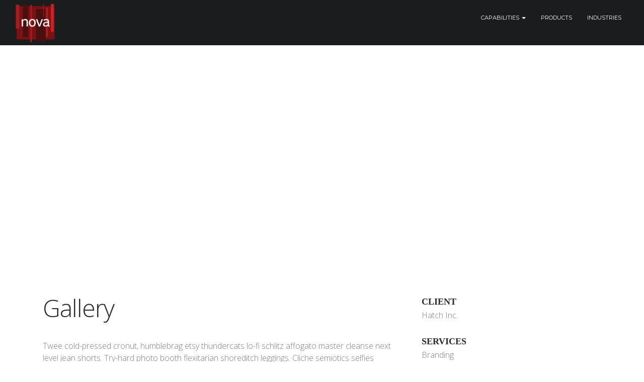

--- FILE ---
content_type: text/html; charset=UTF-8
request_url: https://www.nova.bm/portfolio/gallery/
body_size: 16849
content:
<!DOCTYPE html>
<!--[if IE 9 ]>    <html class="ie ie9 ie-lt10 no-js" lang="en-US"> <![endif]-->
<!--[if gt IE 9]><!--><html class="no-js" lang="en-US"><!--<![endif]-->
<!-- the "no-js" class is for Modernizr. --> 
<head>
<meta charset="UTF-8">
<meta name="viewport" content="width=device-width, initial-scale=1.0">
<link href="/wp-content/uploads/2018/07/Nova_Logo@PNG-2-e1530905144399.png" rel="icon">
<link href="/wp-content/uploads/2018/07/Nova_Logo@PNG-1-e1530905164979.png" rel="apple-touch-icon">
<link href="/wp-content/uploads/2018/07/Nova_Logo@PNG-e1530905180246.png" rel="apple-touch-icon" sizes="76x76" />
<link href="/wp-content/uploads/2018/07/Nova_Logo@PNG-7-e1530904928605.png" rel="apple-touch-icon" sizes="120x120" />
<link href="/wp-content/uploads/2018/07/Nova_Logo@PNG-6-e1530904961149.png" rel="apple-touch-icon" sizes="152x152" />

<link rel="pingback" href="https://www.nova.bm/xmlrpc.php">

<title>Gallery &#8211; Nova</title>
                        <script>
                            /* You can add more configuration options to webfontloader by previously defining the WebFontConfig with your options */
                            if ( typeof WebFontConfig === "undefined" ) {
                                WebFontConfig = new Object();
                            }
                            WebFontConfig['google'] = {families: ['Open+Sans:300,400,700,600', 'Montserrat:400', 'Roboto:400,500&amp;subset=latin']};

                            (function() {
                                var wf = document.createElement( 'script' );
                                wf.src = 'https://ajax.googleapis.com/ajax/libs/webfont/1.5.3/webfont.js';
                                wf.type = 'text/javascript';
                                wf.async = 'true';
                                var s = document.getElementsByTagName( 'script' )[0];
                                s.parentNode.insertBefore( wf, s );
                            })();
                        </script>
                        <link rel='dns-prefetch' href='//fonts.googleapis.com' />
<link rel='dns-prefetch' href='//use.fontawesome.com' />
<link rel='dns-prefetch' href='//s.w.org' />
<link rel="alternate" type="application/rss+xml" title="Nova &raquo; Feed" href="https://www.nova.bm/feed/" />
<link rel="alternate" type="application/rss+xml" title="Nova &raquo; Comments Feed" href="https://www.nova.bm/comments/feed/" />
<link rel="alternate" type="application/rss+xml" title="Nova &raquo; Gallery Comments Feed" href="https://www.nova.bm/portfolio/gallery/feed/" />
		<script type="text/javascript">
			window._wpemojiSettings = {"baseUrl":"https:\/\/s.w.org\/images\/core\/emoji\/13.0.0\/72x72\/","ext":".png","svgUrl":"https:\/\/s.w.org\/images\/core\/emoji\/13.0.0\/svg\/","svgExt":".svg","source":{"concatemoji":"https:\/\/www.nova.bm\/wp-includes\/js\/wp-emoji-release.min.js?ver=5.5.17"}};
			!function(e,a,t){var n,r,o,i=a.createElement("canvas"),p=i.getContext&&i.getContext("2d");function s(e,t){var a=String.fromCharCode;p.clearRect(0,0,i.width,i.height),p.fillText(a.apply(this,e),0,0);e=i.toDataURL();return p.clearRect(0,0,i.width,i.height),p.fillText(a.apply(this,t),0,0),e===i.toDataURL()}function c(e){var t=a.createElement("script");t.src=e,t.defer=t.type="text/javascript",a.getElementsByTagName("head")[0].appendChild(t)}for(o=Array("flag","emoji"),t.supports={everything:!0,everythingExceptFlag:!0},r=0;r<o.length;r++)t.supports[o[r]]=function(e){if(!p||!p.fillText)return!1;switch(p.textBaseline="top",p.font="600 32px Arial",e){case"flag":return s([127987,65039,8205,9895,65039],[127987,65039,8203,9895,65039])?!1:!s([55356,56826,55356,56819],[55356,56826,8203,55356,56819])&&!s([55356,57332,56128,56423,56128,56418,56128,56421,56128,56430,56128,56423,56128,56447],[55356,57332,8203,56128,56423,8203,56128,56418,8203,56128,56421,8203,56128,56430,8203,56128,56423,8203,56128,56447]);case"emoji":return!s([55357,56424,8205,55356,57212],[55357,56424,8203,55356,57212])}return!1}(o[r]),t.supports.everything=t.supports.everything&&t.supports[o[r]],"flag"!==o[r]&&(t.supports.everythingExceptFlag=t.supports.everythingExceptFlag&&t.supports[o[r]]);t.supports.everythingExceptFlag=t.supports.everythingExceptFlag&&!t.supports.flag,t.DOMReady=!1,t.readyCallback=function(){t.DOMReady=!0},t.supports.everything||(n=function(){t.readyCallback()},a.addEventListener?(a.addEventListener("DOMContentLoaded",n,!1),e.addEventListener("load",n,!1)):(e.attachEvent("onload",n),a.attachEvent("onreadystatechange",function(){"complete"===a.readyState&&t.readyCallback()})),(n=t.source||{}).concatemoji?c(n.concatemoji):n.wpemoji&&n.twemoji&&(c(n.twemoji),c(n.wpemoji)))}(window,document,window._wpemojiSettings);
		</script>
		<style type="text/css">
img.wp-smiley,
img.emoji {
	display: inline !important;
	border: none !important;
	box-shadow: none !important;
	height: 1em !important;
	width: 1em !important;
	margin: 0 .07em !important;
	vertical-align: -0.1em !important;
	background: none !important;
	padding: 0 !important;
}
</style>
	<link rel='stylesheet' id='wp-block-library-css'  href='https://www.nova.bm/wp-includes/css/dist/block-library/style.min.css?ver=5.5.17' type='text/css' media='all' />
<link rel='stylesheet' id='contact-form-7-css'  href='/wp-content/plugins/contact-form-7/includes/css/styles.css?ver=5.2.2' type='text/css' media='all' />
<link rel='stylesheet' id='essential-grid-plugin-settings-css'  href='/wp-content/plugins/essential-grid/public/assets/css/settings.css?ver=2.1.0.2' type='text/css' media='all' />
<link rel='stylesheet' id='tp-open-sans-css'  href='https://fonts.googleapis.com/css?family=Open+Sans%3A300%2C400%2C600%2C700%2C800&#038;ver=5.5.17' type='text/css' media='all' />
<link rel='stylesheet' id='tp-raleway-css'  href='https://fonts.googleapis.com/css?family=Raleway%3A100%2C200%2C300%2C400%2C500%2C600%2C700%2C800%2C900&#038;ver=5.5.17' type='text/css' media='all' />
<link rel='stylesheet' id='tp-droid-serif-css'  href='https://fonts.googleapis.com/css?family=Droid+Serif%3A400%2C700&#038;ver=5.5.17' type='text/css' media='all' />
<link rel='stylesheet' id='hgrmenu_frontend_style-css'  href='/wp-content/plugins/hgr_megamenu/css/frontend.css?ver=5.5.17' type='text/css' media='all' />
<link rel='stylesheet' id='hgr-vc-fa-icons-css'  href='/wp-content/plugins/hgr_vc_extender/includes/css/font-awesome.min.css?ver=5.5.17' type='text/css' media='all' />
<link rel='stylesheet' id='hgr-vc-outline-icons-css'  href='/wp-content/plugins/hgr_vc_extender/includes/css/outline.min.css?ver=5.5.17' type='text/css' media='all' />
<link rel='stylesheet' id='hgr-vc-extender-style-css'  href='/wp-content/plugins/hgr_vc_extender/includes/css/hgr-vc-extender-elements.min.css?ver=5.5.17' type='text/css' media='all' />
<link rel='stylesheet' id='rs-plugin-settings-css'  href='https://www.nova.bm/wp-content/plugins/revslider/public/assets/css/settings.css?ver=5.3.1' type='text/css' media='all' />
<style id='rs-plugin-settings-inline-css' type='text/css'>
#rs-demo-id {}
</style>
<link rel='stylesheet' id='navy_icons-css'  href='/wp-content/themes/navy/highgrade/css/icons.css?ver=5.5.17' type='text/css' media='all' />
<link rel='stylesheet' id='font-awesome-css'  href='/wp-content/plugins/js_composer/assets/lib/bower/font-awesome/css/font-awesome.min.css?ver=5.0.1' type='text/css' media='all' />
<link rel='stylesheet' id='navy_css_component-css'  href='/wp-content/themes/navy/highgrade/css/component.css?ver=5.5.17' type='text/css' media='all' />
<link rel='stylesheet' id='venobox-css'  href='/wp-content/themes/navy/highgrade/css/venobox.css?ver=5.5.17' type='text/css' media='all' />
<link rel='stylesheet' id='navy_style-css'  href='/wp-content/themes/navy/style.css?ver=5.5.17' type='text/css' media='all' />
<link rel='stylesheet' id='js_composer_front-css'  href='/wp-content/plugins/js_composer/assets/css/js_composer.min.css?ver=5.0.1' type='text/css' media='all' />
<link rel='stylesheet' id='navy_custom-styles-css'  href='/wp-content/themes/navy/custom-styles.css?ver=5.5.17' type='text/css' media='all' />
<style id='navy_custom-styles-inline-css' type='text/css'>
#website_boxed{margin:auto;overflow:hidden;width:100vw;max-width:100%;}#hgr_top_navbar_container{position:absolute;}.noPaddingTopBottom{padding-top:0 !important;padding-bottom:0 !important;}#hgr_top_navbar_container .container{-webkit-transition:all .5s;-moz-transition:all .5s;-ms-transition:all .5s;-o-transition:all .5s;transition:all .5s;}img.responsiveLogo{max-width:100%;max-height:100%;vertical-align:unset !important;}.hgr_identity a{max-width:100%;max-height:100%;}a.underline.after.first:after{border-bottom:2px solid #d02028;}.loader{font-size:5px;margin:auto;text-indent:-9999em;width:11em;height:11em;border-radius:50%;background:#d02028;background:-moz-linear-gradient(left,#d02028 10%,rgba(255,255,255,0) 42%);background:-webkit-linear-gradient(left,#d02028 10%,rgba(255,255,255,0) 42%);background:-o-linear-gradient(left,#d02028 10%,rgba(255,255,255,0) 42%);background:-ms-linear-gradient(left,#d02028 10%,rgba(255,255,255,0) 42%);background:linear-gradient(to right,#d02028 10%,rgba(255,255,255,0) 42%);position:relative;-webkit-animation:load3 1.4s infinite linear;animation:load3 1.4s infinite linear;-webkit-transform:translateZ(0);-ms-transform:translateZ(0);transform:translateZ(0);}.loader:before{width:50%;height:50%;background:#d02028;border-radius:100% 0 0 0;position:absolute;top:0;left:0;content:&#039;&#039;;}a.link-curtain::before{border-top:2px solid rgba(208,32,40,0.3);}a.link-curtain::after{background:rgba(208,32,40,0.1);}#hgr_top_navbar_container .dropdown-menu li a:hover{background-color:rgba(208,32,40,0.1);}#fixed_navbar .dropdown-menu li a:hover{background-color:rgba(255,255,255,0.15);}#hgr_top_navbar_container .dropdown-menu{border-top:2px solid #d02028 !important;}#fixed_navbar .dropdown-menu{border-top:2px solid #fff !important;}.page-template-page-leftsidebar .vc_col-sm-3 ul li,.page-template-page-rightsidebar .vc_col-sm-3 ul li,.page-template-page-leftsidebar .vc_col-sm-3 ul.children li,.page-template-page-rightsidebar .vc_col-sm-3 ul.children li,.shop_widget ul li{border-left:solid 6px rgba(208,32,40,0.3);}.page-template-page-leftsidebar .vc_col-sm-3  ul li:hover,.page-template-page-rightsidebar .vc_col-sm-3 ul li:hover,.shop_widget ul li:hover{border-left:solid 6px #d02028;background-color:rgba(208,32,40,0.05);}.page-template-page-leftsidebar #wp-calendar caption,.page-template-page-rightsidebar #wp-calendar caption{color:#d02028;}.page-template-page-leftsidebar #wp-calendar thead,.page-template-page-rightsidebar #wp-calendar thead{background:rgba(208,32,40,0.05);}.page-template-page-leftsidebar #wp-calendar tbody td:hover,.page-template-page-rightsidebar #wp-calendar tbody td:hover{background:rgba(208,32,40,0.08);}.price_slider_wrapper .ui-slider-horizontal{background-color:rgba(208,32,40,0.2);}.price_slider_wrapper .ui-slider .ui-slider-range,.price_slider_wrapper .ui-slider .ui-slider-handle{background:#d02028;}.woocommerce #respond input#submit,.woocommerce a.button,.woocommerce button.button,.woocommerce input.button{background-color:#d02028 !important;}.woocommerce #respond input#submit:hover,.woocommerce a.button:hover,.woocommerce button.button:hover,.woocommerce input.button:hover{background-color:rgba(208,32,40,0.5) !important;}.woocommerce ul.products li.product,.woocommerce-page ul.products li.product{width:31.05% !important;}.wpcf7 input[type=text],.wpcf7 input[type=email],.wpcf7 textarea,.wpcf7 input[type=submit]{border-radius:50px;}.qcv_button_cart{background-color:#d8d8d8;}.qcv_button_cart:hover{background-color:#c4c4c4;}.qcv_button_checkout{background-color:#1974d2;}.qcv_button_checkout:hover{background-color:#1562b5;}#comments-form input[type=submit],#commentform input[type=submit]{background-color:#2a2a2a;}#comments-form input[type=submit]:hover,#commentform input[type=submit]:hover{background-color:#1974d2;}@media (max-width: 479px){.fixed_menu,.main_navbar_container{display:none;}.container,#container{max-width:300px;}.container:before,.container:after,#container:before,#container:after{content:&quot; &quot;;display:table;}.container:after,#container:after{clear:both;}.megamenu{width:300px;}.standAlonePage .page_title_container .container{margin-top:60px;}#main_navbar_container,#main_navbar_container_left,.hgr_woo_minicart{display:none;}.central_logo .hgr_identity{float:left;margin:0;text-align:left;}#website_boxed:before,#website_boxed:after{content:&quot; &quot;;display:table;}#website_boxed:after{clear:both;}#website_boxed{width:100vw;max-width:100%;}#qcv_handle{position:absolute;top:22px;right:70px;}#fssearch_container #searchform input[type=text]{font-size:50px !important;height:100px !important;}#hgr_mc_name,#hgr_mc_lastname,#hgr_mc_email,.hgr_mc_btn{width:100% !important;margin-bottom:10px !important;}.woocommerce .product span.onsale{top:10px !important;right:10px !important;left:auto !important;}.hgr_main_image{float:none;width:300px;margin-bottom:20px;}.hgr_product_thumbnails{width:300px;max-height:240px;float:none;overflow:hidden;}.hgr_product_thumbnails a{margin-right:10px;}.hgr_product_thumbnails a:last-child{margin-right:0;}.hgr_product_thumbnails img{max-width:90px !important;height:auto;}.woocommerce-page div.product div.summary{width:300px;height:auto;margin-right:auto;margin-left:auto;}.woocommerce-page div.product div.summary p{text-align:justify;}.woocommerce-page div.product .product_title{text-align:center;}.woocommerce div.product .woocommerce-product-rating{float:right;}.woocommerce div.product form.cart .button{margin-top:0 !important;}.woocommerce div.product .product_meta .posted_in{padding:0 !important;}#tab-description{text-align:justify;}.woocommerce #respond input#submit{width:100%;}.woocommerce p.stars{font-size:0.9em;}.woocommerce p.stars span{display:block;text-align:center;}.woocommerce .related ul.products li.product,.woocommerce .related ul li.product{width:48% !important;}.woocommerce .related ul.products li.product a,.woocommerce-page .related ul.products li.product a{left:35%;bottom:125px;}.woocommerce a.button,.woocommerce-page a.button{margin-top:0px !important;left:10px !important;top:10px !important;}}@media (min-width: 480px) and (max-width: 639px){.fixed_menu,.main_navbar_container{display:none;}.container,#container{max-width:440px;}.container:before,.container:after,#container:before,#container:after{content:&quot; &quot;;display:table;}.container:after,#container:after{clear:both;}.megamenu{width:440px;}#website_boxed:before,#website_boxed:after{content:&quot; &quot;;display:table;}#website_boxed:after{clear:both;}#main_navbar_container,#main_navbar_container_left,.hgr_woo_minicart{display:none;}.central_logo .hgr_identity{float:left;margin:0;text-align:left;}#website_boxed{width:100vw;max-width:100%;}#qcv_handle{position:absolute;top:22px;right:70px;}#fssearch_container #searchform input[type=text]{font-size:50px !important;height:100px !important;}#hgr_mc_name,#hgr_mc_lastname,#hgr_mc_email,.hgr_mc_btn{width:100% !important;margin-bottom:10px !important;}.woocommerce .product span.onsale{top:10px !important;right:10px !important;left:auto !important;}.hgr_main_image{float:right;width:360px;margin-bottom:20px;}.hgr_product_thumbnails{width:70px;max-height:240px;float:left;overflow:hidden;}.hgr_product_thumbnails a{margin-right:10px;}.hgr_product_thumbnails a:last-child{margin-right:0;}.hgr_product_thumbnails img{max-width:70px !important;height:auto;}.woocommerce-page div.product div.summary{width:440px !important;height:auto;float:left !important;}.woocommerce-page div.product div.summary p{text-align:justify;}.woocommerce-page div.product .product_title{text-align:center;}.woocommerce div.product .woocommerce-product-rating{float:right;}.woocommerce div.product form.cart .button{margin-top:0 !important;}.woocommerce div.product .product_meta .posted_in{padding:0 !important;}#tab-description{text-align:justify;}.woocommerce #respond input#submit{width:100%;}.woocommerce p.stars{font-size:0.9em;}.woocommerce p.stars span{display:block;text-align:center;}.woocommerce .related ul.products li.product,.woocommerce .related ul li.product,.woocommerce .related li.product:nth-child(2n){width:32% !important;clear:none !important;margin-left:2px;margin-right:2px;text-align:center;float:left !important;}.woocommerce .related ul.products li.product a,.woocommerce-page .related ul.products li.product a{left:37%;top:-12px;}.woocommerce a.button,.woocommerce-page a.button{margin-top:0px !important;left:10px !important;top:10px !important;}}@media (min-width: 640px) and (max-width: 767px){.fixed_menu,.main_navbar_container{display:none;}.container,#container{max-width:600px;}.container:before,.container:after,#container:before,#container:after{content:&quot; &quot;;display:table;}.container:after,#container:after{clear:both;}.megamenu{width:600px;}#website_boxed:before,#website_boxed:after{content:&quot; &quot;;display:table;}#website_boxed:after{clear:both;}#main_navbar_container,#main_navbar_container_left,.hgr_woo_minicart,.fixed_menu{display:none;}.central_logo .hgr_identity{float:left;margin:0;text-align:left;}#website_boxed{width:100vw;max-width:100%;}.initialHeaderSize{height:150px;}.finalHeaderSize{height:100px !important;}#fssearch_container #searchform input[type=text]{font-size:50px !important;height:100px !important;}.woocommerce .product span.onsale{top:10px !important;right:10px !important;left:auto !important;}.hgr_main_image{float:right;width:470px;margin-bottom:20px;}.hgr_product_thumbnails{width:120px;max-height:460px;float:left;overflow:hidden;}.hgr_product_thumbnails a{margin-right:10px;}.hgr_product_thumbnails a:last-child{margin-right:0;}.hgr_product_thumbnails img{max-width:120px !important;height:auto;}.woocommerce-page div.product div.summary{width:600px !important;height:auto;float:left !important;}.woocommerce-page div.product div.summary p{text-align:justify;}.woocommerce-page div.product .product_title{text-align:left;}.woocommerce div.product .woocommerce-product-rating{float:right;}div.quantity_select{width:70px !important;background-position:50px !important;}.woocommerce select.qty{width:280px !important;}.woocommerce form.cart select.qty{width:85px !important;}.woocommerce div.product form.cart .button{margin-top:0 !important;width:50% !important;}.woocommerce div.product .product_meta .posted_in{padding:0 !important;}#tab-description{text-align:justify;}.woocommerce #respond input#submit{width:100%;}.woocommerce p.stars{font-size:0.9em;}.woocommerce p.stars span{display:block;text-align:center;}.woocommerce .related ul.products li.product,.woocommerce .related ul li.product{width:32% !important;clear:none !important;margin-left:2px;margin-right:2px;text-align:center;float:left !important;}.woocommerce .related ul.products li.product a,.woocommerce-page .related ul.products li.product a{left:37%;top:-12px;}.woocommerce a.button,.woocommerce-page a.button{margin-top:0px !important;left:10px !important;top:10px !important;}}@media (min-width: 768px) and (max-width: 979px){.standAlonePage .page_title_container .container{margin-top:60px;}.container,#container{max-width:720px;}.megamenu{width:720px;}ul.primary_menu{margin-top:0;}#main_navbar_container,#main_navbar_container_left,.hgr_woo_minicart,.fixed_menu{display:none;}.central_logo .hgr_identity{float:left;margin:0;text-align:left;}#website_boxed{width:100vw;max-width:100%;}.initialHeaderSize{height:150px;}.finalHeaderSize{height:100px !important;}.woocommerce .product span.onsale{top:10px !important;right:10px !important;left:auto !important;}.hgr_main_image{float:right;width:500px;margin-bottom:20px;}.hgr_product_thumbnails{width:200px;max-height:500px;float:left;overflow:hidden;}.hgr_product_thumbnails a{margin-right:10px;}.hgr_product_thumbnails a:last-child{margin-right:0;}.hgr_product_thumbnails img{max-width:200px !important;height:auto;}.woocommerce-page div.product div.summary{width:700px !important;height:auto;float:left !important;}.woocommerce-page div.product div.summary p{text-align:justify;}.woocommerce-page div.product .product_title{text-align:left;}.woocommerce div.product .woocommerce-product-rating{float:right;}div.quantity_select{width:70px !important;background-position:50px !important;}.woocommerce select.qty{width:280px !important;}.woocommerce form.cart select.qty{width:85px !important;}.woocommerce div.product form.cart .button{margin-top:0 !important;width:50% !important;}.woocommerce div.product .product_meta .posted_in{padding:0 !important;}#tab-description{text-align:justify;}.woocommerce #respond input#submit{width:100%;}.woocommerce p.stars{font-size:0.9em;}.woocommerce p.stars span{display:block;text-align:center;}.woocommerce .related ul.products li.product,.woocommerce .related ul li.product{width:32% !important;clear:none !important;margin-left:2px;margin-right:2px;text-align:center;float:left !important;}.woocommerce .related ul.products li.product a,.woocommerce-page .related ul.products li.product a{left:37%;top:-12px;}.woocommerce a.button,.woocommerce-page a.button{margin-top:0px !important;left:10px !important;top:10px !important;}}@media (min-width: 980px) and (max-width: 1279px){.container,#container{max-width:920px;}.megamenu{width:920px;}ul.primary_menu{line-height:0;}ul.sub-menu{line-height:24px;top:-1;}#main_navbar_container,#main_navbar_container_left,.hgr_woo_minicart,.fixed_menu{display:none;}.central_logo .hgr_identity{float:left;margin:0;text-align:left;}#website_boxed{width:100vw;max-width:100%;}.initialHeaderSize{height:150px;}.finalHeaderSize{height:100px !important;}.woocommerce .product span.onsale{top:10px !important;right:10px !important;left:auto !important;}.hgr_main_image{float:right;width:700px;margin-bottom:20px;}.hgr_product_thumbnails{width:200px;float:left;overflow:hidden;}.hgr_product_thumbnails a{margin-right:10px;}.hgr_product_thumbnails a:last-child{margin-right:0;}.hgr_product_thumbnails img{max-width:200px !important;height:auto;}.woocommerce-page div.product div.summary{width:920px !important;height:auto;float:left !important;}.woocommerce-page div.product div.summary p{text-align:justify;}.woocommerce-page div.product .product_title{text-align:left;}.woocommerce div.product .woocommerce-product-rating{float:right;}div.quantity_select{width:70px !important;background-position:50px !important;}.woocommerce select.qty{width:280px !important;}.woocommerce form.cart select.qty{width:70px !important;}.woocommerce div.product form.cart .button{margin-top:0 !important;width:150px !important;float:none;}.woocommerce div.product .product_meta .posted_in{padding:0 !important;}#tab-description{text-align:justify;}.woocommerce #respond input#submit{width:50%;float:right;}.woocommerce p.stars{font-size:0.9em;}.woocommerce p.stars span{display:block;}.woocommerce .related ul.products li.product,.woocommerce .related ul li.product{width:24% !important;clear:none !important;margin-left:2px;margin-right:2px;text-align:center;float:left !important;}.woocommerce .related ul.products li.product a,.woocommerce-page .related ul.products li.product a{left:39%;bottom:125px;}.woocommerce a.button,.woocommerce-page a.button{margin-top:0px !important;left:10px !important;top:10px !important;}}@media (min-width: 1280px){.container,#container{max-width:1200px;}.cd-primary-nav-trigger,#mainNavUl{display:none;}.megamenu{width:1200px;}ul.primary_menu{line-height:0;}ul.sub-menu{line-height:24px;top:-1;}#website_boxed{width:100vw;max-width:100%;}.initialHeaderSize{height:150px;}.finalHeaderSize{height:100px !important;}.isDesktop.notMobile #hgr_top_navbar_container.headerappear{-moz-transform:translateY(0);-o-transform:translateY(0);-ms-transform:translateY(0);-webkit-transform:translateY(0);transform:translateY(0);-webkit-transition:transform .33s ease-in-out;-moz-transition:transform .33s ease-in-out;transition:transform .33s ease-in-out;}.isDesktop.notMobile #hgr_top_navbar_container.headerhidden{-moz-transform:translateY(-100%);-o-transform:translateY(-100%);-ms-transform:translateY(-100%);-webkit-transform:translateY(-100%);transform:translateY(-100%);-webkit-transition:transform .33s ease-in-out;-moz-transition:transform .33s ease-in-out;transition:transform .33s ease-in-out;}.hgr_product_images{width:960px;height:800px;float:left;}.hgr_product_summary{width:700px;height:800px;float:right;}.hgr_main_image{float:left;width:600px;}.hgr_main_image.has_thumbnails{width:480px;}.hgr_product_thumbnails{width:100px;margin-right:20px;max-height:800px;float:left;overflow:hidden;}.woocommerce .product span.onsale{top:10px !important;right:10px !important;left:auto !important;}div.quantity_select{width:70px !important;background-position:50px !important;}.woocommerce select.qty{width:280px !important;}.woocommerce form.cart select.qty{width:85px !important;}.woocommerce div.product form.cart .button{margin-top:0 !important;width:150px !important;float:none;}.woocommerce .related ul.products li.product,.woocommerce .related ul li.product{width:24% !important;clear:none !important;margin-left:2px;margin-right:2px;text-align:center;float:left !important;}.woocommerce .related ul.products li.product a,.woocommerce-page .related ul.products li.product a{left:39%;bottom:125px;}.woocommerce a.button,.woocommerce-page a.button{margin-top:0px !important;left:10px !important;top:10px !important;}}
.vc_custom_1458212775454{padding-top: 100px !important;}.vc_custom_1453723376914{margin-top: -35px !important;}.vc_custom_1455017377507{margin-top: -10px !important;}.vc_custom_1453723565614{margin-top: -35px !important;}.vc_custom_1455017383931{margin-top: -10px !important;}.vc_custom_1453723585775{margin-top: -35px !important;}.vc_custom_1475067830372{padding-top: 10px !important;}.vc_custom_1458212787935{padding-top: 100px !important;}.vc_custom_1453723376914{margin-top: -35px !important;}.vc_custom_1455017502210{margin-top: -10px !important;}.vc_custom_1453723565614{margin-top: -35px !important;}.vc_custom_1455017508216{margin-top: -10px !important;}.vc_custom_1453723585775{margin-top: -35px !important;}.vc_custom_1475067397708{padding-top: 10px !important;}.vc_custom_1458212801987{padding-top: 100px !important;}.vc_custom_1453723376914{margin-top: -35px !important;}.vc_custom_1455017662766{margin-top: -10px !important;}.vc_custom_1453723565614{margin-top: -35px !important;}.vc_custom_1455017667978{margin-top: -10px !important;}.vc_custom_1453723585775{margin-top: -35px !important;}.vc_custom_1475064307581{padding-top: 10px !important;}.vc_custom_1458212814542{padding-top: 100px !important;}.vc_custom_1453723376914{margin-top: -35px !important;}.vc_custom_1455017762136{margin-top: -10px !important;}.vc_custom_1453723565614{margin-top: -35px !important;}.vc_custom_1455017767170{margin-top: -10px !important;}.vc_custom_1453723585775{margin-top: -35px !important;}.vc_custom_1475063810458{padding-top: 10px !important;}.vc_custom_1475063483781{padding-top: 500px !important;}.vc_custom_1455018026725{margin-bottom: -45px !important;}.vc_custom_1453723376914{margin-top: -35px !important;}.vc_custom_1455017853550{margin-top: -10px !important;}.vc_custom_1453723565614{margin-top: -35px !important;}.vc_custom_1455017858067{margin-top: -10px !important;}.vc_custom_1453723585775{margin-top: -35px !important;}.vc_custom_1475063434843{padding-top: 10px !important;}.vc_custom_1475063635509{margin-bottom: 0px !important;}.vc_custom_1475063139882{padding-top: 500px !important;}.vc_custom_1453811694825{padding-top: 50px !important;padding-bottom: 50px !important;}.vc_custom_1475063149494{padding-top: 700px !important;padding-bottom: 0px !important;}.vc_custom_1453811855620{padding-top: 0px !important;}.vc_custom_1453812025944{padding-top: 50px !important;}.vc_custom_1453811851623{padding-bottom: 0px !important;}.vc_custom_1453811861781{padding-top: 0px !important;}.vc_custom_1453811865936{padding-top: 0px !important;}.vc_custom_1475063224658{padding-top: 0px !important;padding-right: 0px !important;padding-bottom: 0px !important;padding-left: 0px !important;}.vc_custom_1475063248406{padding-top: 0px !important;padding-right: 0px !important;padding-bottom: 0px !important;padding-left: 0px !important;}.vc_custom_1475063263005{margin-top: -35px !important;}.vc_custom_1455018575726{margin-top: -10px !important;}.vc_custom_1453723585775{margin-top: -35px !important;}.vc_custom_1455018580048{margin-top: -10px !important;}.vc_custom_1453723565614{margin-top: -35px !important;}.vc_custom_1461937071155{padding-top: 10px !important;background-color: #1a1c1e !important;}.vc_ucstom_1462540972243{margin-top: -30px !important;background-color: #1a1c1e !important;}.vc_custom_1462540978182{margin-top: -30px !important;padding-bottom: 30px !important;background-color: #1a1c1e !important;}.vc_custom_1462546201374{margin-top: -20px !important;}.vc_custom_1462546242539{margin-top: -20px !important;}.vc_custom_1462546250288{margin-top: -20px !important;}.vc_custom_1456320978867{padding-top: 5px !important;padding-right: 10px !important;padding-left: 10px !important;background-color: #ffffff !important;}.vc_custom_1456321165518{background-color: #ffc31d !important;}.vc_custom_1456320580310{padding-right: 10px !important;padding-left: 10px !important;}.vc_custom_1456320942461{margin-top: -5px !important;}.vc_custom_1457957439771{border-right-width: 1px !important;border-bottom-width: 1px !important;border-left-width: 1px !important;padding-top: 5px !important;padding-right: 10px !important;padding-left: 10px !important;background-color: #ffffff !important;border-left-color: #f2f2f2 !important;border-left-style: solid !important;border-right-color: #f2f2f2 !important;border-right-style: solid !important;border-bottom-color: #f2f2f2 !important;border-bottom-style: solid !important;}.vc_custom_1456321165518{background-color: #ffc31d !important;}.vc_custom_1456320580310{padding-right: 10px !important;padding-left: 10px !important;}.vc_custom_1456320942461{margin-top: -5px !important;}.vc_custom_1475063616309{background-color: rgba(0,0,0,0.5) !important;*background-color: rgb(0,0,0) !important;}.vc_custom_1531935415986{padding-top: 120px !important;padding-bottom: 120px !important;}.vc_custom_1474373045560{background-position: center;background-repeat: no-repeat !important;background-size: cover !important;}.vc_custom_1474458870925{padding-top: 120px !important;padding-bottom: 120px !important;background-color: #f9f9f9 !important;}.vc_custom_1474458935684{padding-top: 120px !important;padding-bottom: 120px !important;}.vc_custom_1474459108422{padding-top: 120px !important;padding-bottom: 120px !important;background-position: center;background-repeat: no-repeat !important;background-size: cover !important;}.vc_custom_1474466321747{padding-top: 60px !important;padding-bottom: 60px !important;}.vc_custom_1474371781484{padding-right: 50px !important;}.vc_custom_1474371258765{padding-right: 10px !important;}.vc_custom_1474388646832{margin-left: -15px !important;}.vc_custom_1474388555873{margin-top: -30px !important;}.vc_custom_1474371640801{margin-top: -20px !important;}.vc_custom_1474388662064{margin-left: -15px !important;}.vc_custom_1474388566879{margin-top: -30px !important;}.vc_custom_1474371640801{margin-top: -20px !important;}.vc_custom_1474388655464{margin-left: -15px !important;}.vc_custom_1474388588405{margin-top: -30px !important;}.vc_custom_1474371640801{margin-top: -20px !important;}.vc_custom_1474388668435{margin-left: -15px !important;}.vc_custom_1474388578504{margin-top: -30px !important;}.vc_custom_1474371640801{margin-top: -20px !important;}.vc_custom_1474373655112{padding-top: 200px !important;padding-bottom: 200px !important;}.vc_custom_1474466389619{margin-top: -20px !important;}.vc_custom_1474466465783{padding-top: 100px !important;}.vc_custom_1474377696061{padding-top: 50px !important;}.vc_custom_1474375399468{padding-right: 0px !important;padding-left: 0px !important;}.vc_custom_1474375404186{padding-right: 0px !important;padding-left: 0px !important;}.vc_custom_1474375424501{padding-right: 0px !important;padding-left: 0px !important;}.vc_custom_1474375429529{padding-right: 0px !important;padding-left: 0px !important;}.vc_custom_1474375834231{margin-top: -20px !important;}.vc_custom_1474376568146{margin-top: -35px !important;}.vc_custom_1474377483341{margin-top: -20px !important;}.vc_custom_1474377354242{margin-top: -20px !important;}.vc_custom_1474376475986{margin-top: -20px !important;}.vc_custom_1474376503124{margin-top: -35px !important;}.vc_custom_1474377487641{margin-top: -20px !important;}.vc_custom_1474377354242{margin-top: -20px !important;}.vc_custom_1474376892553{margin-top: -20px !important;}.vc_custom_1474376550367{margin-top: -35px !important;}.vc_custom_1474377491699{margin-top: -20px !important;}.vc_custom_1474377354242{margin-top: -20px !important;}.vc_custom_1474376637017{margin-top: -20px !important;}.vc_custom_1474376578979{margin-top: -35px !important;}.vc_custom_1474377496161{margin-top: -20px !important;}.vc_custom_1474377354242{margin-top: -20px !important;}.vc_custom_1474466420167{margin-top: -20px !important;}.vc_custom_1474459241428{padding-top: 60px !important;}.vc_custom_1474977298092{margin-top: 60px !important;}.vc_custom_1474380548344{margin-top: 50px !important;}.vc_custom_1474380234712{margin-top: -20px !important;}.vc_custom_1474380329627{margin-top: -30px !important;}.vc_custom_1474380580557{margin-top: 50px !important;}.vc_custom_1474380674748{margin-top: -30px !important;}.vc_custom_1455882871651{padding-top: 0px !important;padding-right: 0px !important;padding-bottom: 0px !important;padding-left: 0px !important;}.vc_custom_1455882876397{padding-top: 0px !important;padding-right: 0px !important;padding-bottom: 0px !important;padding-left: 0px !important;}.vc_custom_1455882912756{padding-top: 0px !important;padding-right: 0px !important;padding-bottom: 0px !important;padding-left: 0px !important;}.vc_custom_1455882918943{padding-top: 0px !important;padding-right: 0px !important;padding-bottom: 0px !important;padding-left: 0px !important;}.vc_custom_1455882924918{padding-top: 0px !important;padding-right: 0px !important;padding-bottom: 0px !important;padding-left: 0px !important;}.vc_custom_1455882930579{padding-top: 0px !important;padding-right: 0px !important;padding-bottom: 0px !important;padding-left: 0px !important;}.vc_custom_1474382659075{margin-top: 0px !important;margin-right: 0px !important;margin-bottom: 0px !important;margin-left: 0px !important;padding-top: 0px !important;padding-right: 0px !important;padding-bottom: 0px !important;padding-left: 0px !important;}.vc_custom_1474382650886{margin-top: 0px !important;margin-right: 0px !important;margin-bottom: 0px !important;margin-left: 0px !important;padding-top: 0px !important;padding-right: 0px !important;padding-bottom: 0px !important;padding-left: 0px !important;}.vc_custom_1474382640755{margin-top: 0px !important;margin-right: 0px !important;margin-bottom: 0px !important;margin-left: 0px !important;padding-top: 0px !important;padding-right: 0px !important;padding-bottom: 0px !important;padding-left: 0px !important;}.vc_custom_1474382668965{margin-top: 0px !important;margin-right: 0px !important;margin-bottom: 0px !important;margin-left: 0px !important;padding-top: 0px !important;padding-right: 0px !important;padding-bottom: 0px !important;padding-left: 0px !important;}.vc_custom_1474382677500{margin-top: 0px !important;margin-right: 0px !important;margin-bottom: 0px !important;margin-left: 0px !important;padding-top: 0px !important;padding-right: 0px !important;padding-bottom: 0px !important;padding-left: 0px !important;}.vc_custom_1474382687895{margin-top: 0px !important;margin-right: 0px !important;margin-bottom: 0px !important;margin-left: 0px !important;padding-top: 0px !important;padding-right: 0px !important;padding-bottom: 0px !important;padding-left: 0px !important;}.vc_custom_1474459323941{padding-top: 120px !important;}.vc_custom_1474459331899{padding-top: 60px !important;padding-bottom: 120px !important;}.vc_custom_1474459340349{padding-top: 120px !important;padding-bottom: 120px !important;}.vc_custom_1474459360572{padding-top: 120px !important;padding-bottom: 120px !important;}.vc_custom_1474388374324{margin-top: -20px !important;}.vc_custom_1474383733736{margin-top: -20px !important;}.vc_custom_1474388391628{margin-top: -20px !important;}.vc_custom_1474383733736{margin-top: -20px !important;}.vc_custom_1474388402022{margin-top: -20px !important;}.vc_custom_1474383733736{margin-top: -20px !important;}.vc_custom_1474388412316{margin-top: -20px !important;}.vc_custom_1474383733736{margin-top: -20px !important;}.vc_custom_1474388421367{margin-top: -20px !important;}.vc_custom_1474383733736{margin-top: -20px !important;}.vc_custom_1474388430266{margin-top: -20px !important;}.vc_custom_1474383733736{margin-top: -20px !important;}.vc_custom_1474385431300{padding-right: 50px !important;}.vc_custom_1474385612674{margin-top: -15px !important;}.vc_custom_1474385315342{margin-top: -15px !important;}.vc_custom_1474385530679{margin-top: -15px !important;}.vc_custom_1474385315342{margin-top: -15px !important;}.vc_custom_1474385581981{margin-top: -15px !important;}.vc_custom_1474385315342{margin-top: -15px !important;}.vc_custom_1474385631583{margin-top: -15px !important;}.vc_custom_1474385315342{margin-top: -15px !important;}.vc_custom_1474459366258{padding-top: 60px !important;}.vc_custom_1474387415643{margin-top: -10px !important;}.vc_custom_1474459387530{padding-top: 60px !important;}.vc_custom_1474387415643{margin-top: -10px !important;}.vc_custom_1474459580712{padding-top: 100px !important;padding-bottom: 60px !important;}.vc_custom_1454684848552{padding-right: 20px !important;padding-bottom: 40px !important;padding-left: 20px !important;background-color: #f1f1f1 !important;}.vc_custom_1454669540382{margin-top: -20px !important;}.vc_custom_1454669540382{margin-top: -20px !important;}.vc_custom_1454683975800{padding-right: 30px !important;padding-bottom: 10px !important;padding-left: 30px !important;background-color: #ffffff !important;}.vc_custom_1454684746871{margin-top: 40px !important;padding-right: 30px !important;padding-bottom: 10px !important;padding-left: 30px !important;background-color: #ffffff !important;}.vc_custom_1454683947202{margin-top: -30px !important;}.vc_custom_1454683952322{margin-top: -30px !important;}.vc_custom_1454684208399{margin-top: -20px !important;}.vc_custom_1454926271436{margin-top: -30px !important;}.vc_custom_1454683952322{margin-top: -30px !important;}.vc_custom_1454684208399{margin-top: -20px !important;}.vc_custom_1454683975800{padding-right: 30px !important;padding-bottom: 10px !important;padding-left: 30px !important;background-color: #ffffff !important;}.vc_custom_1454684786761{margin-top: 40px !important;padding-right: 30px !important;padding-bottom: 10px !important;padding-left: 30px !important;background-color: #ffffff !important;}.vc_custom_1454926072783{margin-top: -30px !important;}.vc_custom_1454683952322{margin-top: -30px !important;}.vc_custom_1454684208399{margin-top: -20px !important;}.vc_custom_1454926292556{margin-top: -30px !important;}.vc_custom_1454683952322{margin-top: -30px !important;}.vc_custom_1454684208399{margin-top: -20px !important;}.vc_custom_1454683975800{padding-right: 30px !important;padding-bottom: 10px !important;padding-left: 30px !important;background-color: #ffffff !important;}.vc_custom_1454684790950{margin-top: 40px !important;padding-right: 30px !important;padding-bottom: 10px !important;padding-left: 30px !important;background-color: #ffffff !important;}.vc_custom_1454926236829{margin-top: -30px !important;}.vc_custom_1454683952322{margin-top: -30px !important;}.vc_custom_1454684208399{margin-top: -20px !important;}.vc_custom_1454926316925{margin-top: -30px !important;}.vc_custom_1454683952322{margin-top: -30px !important;}.vc_custom_1454684208399{margin-top: -20px !important;}.vc_custom_1454683975800{padding-right: 30px !important;padding-bottom: 10px !important;padding-left: 30px !important;background-color: #ffffff !important;}.vc_custom_1454684795036{margin-top: 40px !important;padding-right: 30px !important;padding-bottom: 10px !important;padding-left: 30px !important;background-color: #ffffff !important;}.vc_custom_1454926252818{margin-top: -30px !important;}.vc_custom_1454683952322{margin-top: -30px !important;}.vc_custom_1454684208399{margin-top: -20px !important;}.vc_custom_1454926346702{margin-top: -30px !important;}.vc_custom_1454683952322{margin-top: -30px !important;}.vc_custom_1454684208399{margin-top: -20px !important;}.vc_custom_1454926961211{padding-top: 100px !important;padding-bottom: 100px !important;background-image: url(http://highgradelab.com/hatch/wp-content/uploads/2016/02/services-page-1.jpg?id=174) !important;background-position: center !important;background-repeat: no-repeat !important;background-size: cover !important;}.vc_custom_1454927258778{padding-top: 100px !important;padding-right: 100px !important;padding-bottom: 100px !important;padding-left: 100px !important;}.vc_custom_1474456333768{margin-top: -20px !important;}.vc_custom_1454927373262{padding-top: 100px !important;padding-right: 100px !important;padding-bottom: 100px !important;padding-left: 100px !important;}.vc_custom_1454927398161{padding-top: 100px !important;padding-bottom: 100px !important;background-image: url(http://highgradelab.com/hatch/wp-content/uploads/2016/02/services-page-2.jpg?id=177) !important;background-position: center !important;background-repeat: no-repeat !important;background-size: cover !important;}.vc_custom_1474456333768{margin-top: -20px !important;}.vc_custom_1454927599166{padding-top: 100px !important;padding-bottom: 100px !important;background-image: url(http://highgradelab.com/hatch/wp-content/uploads/2016/02/services-page-3.jpg?id=179) !important;background-position: center !important;background-repeat: no-repeat !important;background-size: cover !important;}.vc_custom_1454927258778{padding-top: 100px !important;padding-right: 100px !important;padding-bottom: 100px !important;padding-left: 100px !important;}.vc_custom_1474456333768{margin-top: -20px !important;}.vc_custom_1454927373262{padding-top: 100px !important;padding-right: 100px !important;padding-bottom: 100px !important;padding-left: 100px !important;}.vc_custom_1454927609078{padding-top: 100px !important;padding-bottom: 100px !important;background-image: url(http://highgradelab.com/hatch/wp-content/uploads/2016/02/services-page-4.jpg?id=180) !important;background-position: center !important;background-repeat: no-repeat !important;background-size: cover !important;}.vc_custom_1474456333768{margin-top: -20px !important;}.vc_custom_1532543397351{padding-top: 100px !important;padding-right: 100px !important;padding-bottom: 100px !important;padding-left: 100px !important;background-color: #ffffff !important;background-position: center !important;background-repeat: no-repeat !important;background-size: cover !important;}.vc_custom_1474461569694{background-color: #1974d2 !important;}.vc_custom_1474461618193{padding-top: 60px !important;}.vc_custom_1458046799935{padding-top: 30px !important;}.vc_custom_1474461780678{margin-top: -30px !important;}.vc_custom_1474461787248{margin-top: -30px !important;}.vc_custom_1474461795764{margin-top: -30px !important;}.vc_custom_1474461801907{margin-top: -30px !important;}.vc_custom_1458046255168{border-right-width: 2px !important;padding-right: 40px !important;padding-bottom: 50px !important;border-right-color: #f2f2f2 !important;border-right-style: solid !important;}.vc_custom_1458046262390{padding-right: 40px !important;padding-left: 40px !important;}.vc_custom_1474461865729{padding-top: 30px !important;}.vc_custom_1474982878437{padding-top: 75px !important;padding-bottom: 75px !important;}.vc_custom_1454337030380{margin-left: 0px !important;padding-top: 50px !important;padding-left: 0px !important;}.vc_custom_1454337001788{margin-left: 0px !important;padding-left: 0px !important;}.vc_custom_1454337634501{margin-left: 0px !important;padding-left: 0px !important;}.vc_custom_1454337638765{margin-left: 0px !important;padding-left: 0px !important;}.vc_custom_1454337643317{margin-left: 0px !important;padding-left: 0px !important;}.vc_custom_1474464928097{margin-top: -20px !important;}.vc_custom_1474982973849{margin-top: -20px !important;}.vc_custom_1474982997802{margin-top: -20px !important;}.vc_custom_1474983023191{margin-top: -20px !important;}.vc_custom_1474466093950{padding-top: 120px !important;padding-bottom: 120px !important;background-color: #f9f9f9 !important;}.vc_custom_1474465462628{padding-top: 100px !important;padding-bottom: 150px !important;background-image: url(http://nova.bm/wp-content/uploads/2016/09/corporate-pricing.jpg?id=438) !important;}.vc_custom_1474499808533{padding-top: 120px !important;padding-bottom: 120px !important;}.vc_custom_1474986107721{padding-top: 120px !important;padding-bottom: 120px !important;background-color: #f9f9f9 !important;}.vc_custom_1474500986548{padding-top: 120px !important;padding-right: 40px !important;padding-bottom: 120px !important;padding-left: 40px !important;background-color: #ffffff !important;}.vc_custom_1474466003107{margin-top: -20px !important;}.vc_custom_1474284521036{margin-bottom: 50px !important;}.vc_custom_1474460496648{margin-top: 50px !important;background-color: #ffffff !important;border-radius: 10px !important;}.vc_custom_1474460066173{padding-top: 10px !important;}.vc_custom_1474462368434{border-right-width: 1px !important;padding-top: 0px !important;padding-right: 0px !important;padding-bottom: 0px !important;padding-left: 0px !important;border-right-color: #e2e2e2 !important;border-right-style: dashed !important;}.vc_custom_1474462866935{padding-top: 0px !important;padding-right: 0px !important;padding-bottom: 0px !important;padding-left: 0px !important;}.vc_custom_1474462808784{margin-top: -20px !important;margin-bottom: 0px !important;padding-top: 0px !important;padding-right: 0px !important;padding-bottom: 0px !important;padding-left: 0px !important;background-color: #232323 !important;border-radius: 10px !important;}.vc_custom_1474462376682{padding-top: 0px !important;padding-right: 0px !important;padding-bottom: 0px !important;padding-left: 0px !important;}.vc_custom_1474460900810{border-bottom-width: 1px !important;padding-top: 30px !important;padding-right: 20px !important;padding-bottom: 30px !important;padding-left: 20px !important;border-bottom-color: #e2e2e2 !important;border-bottom-style: dashed !important;}.vc_custom_1474460566242{margin-top: -10px !important;}.vc_custom_1474460566242{margin-top: -10px !important;}.vc_custom_1474460566242{margin-top: -10px !important;}.vc_custom_1474460566242{margin-top: -10px !important;}.vc_custom_1474460796247{padding-bottom: 20px !important;}.vc_custom_1474460900810{border-bottom-width: 1px !important;padding-top: 30px !important;padding-right: 20px !important;padding-bottom: 30px !important;padding-left: 20px !important;border-bottom-color: #e2e2e2 !important;border-bottom-style: dashed !important;}.vc_custom_1474460566242{margin-top: -10px !important;}.vc_custom_1474460566242{margin-top: -10px !important;}.vc_custom_1474460566242{margin-top: -10px !important;}.vc_custom_1474460566242{margin-top: -10px !important;}.vc_custom_1474460796247{padding-bottom: 20px !important;}.vc_custom_1474462394572{border-bottom-width: 1px !important;padding-top: 50px !important;padding-right: 20px !important;padding-bottom: 30px !important;padding-left: 20px !important;border-bottom-color: #777777 !important;border-bottom-style: dashed !important;}.vc_custom_1474462144280{margin-top: -10px !important;}.vc_custom_1474462144280{margin-top: -10px !important;}.vc_custom_1474462144280{margin-top: -10px !important;}.vc_custom_1474462144280{margin-top: -10px !important;}.vc_custom_1474460796247{padding-bottom: 20px !important;}.vc_custom_1474460900810{border-bottom-width: 1px !important;padding-top: 30px !important;padding-right: 20px !important;padding-bottom: 30px !important;padding-left: 20px !important;border-bottom-color: #e2e2e2 !important;border-bottom-style: dashed !important;}.vc_custom_1474460566242{margin-top: -10px !important;}.vc_custom_1474460566242{margin-top: -10px !important;}.vc_custom_1474460566242{margin-top: -10px !important;}.vc_custom_1474460566242{margin-top: -10px !important;}.vc_custom_1474460796247{padding-bottom: 20px !important;}.vc_custom_1462793080011{padding-right: 30px !important;padding-bottom: 20px !important;padding-left: 30px !important;background-color: #eff0f4 !important;}.vc_custom_1462790893822{margin-top: -20px !important;}.vc_custom_1462791890849{margin-top: -10px !important;}.vc_custom_1462792255251{padding-top: 20px !important;}.vc_custom_1462790893822{margin-top: -20px !important;}.vc_custom_1462792471522{margin-top: -5px !important;}.vc_custom_1474373505814{padding-top: 40px !important;}.vc_custom_1462793080011{padding-right: 30px !important;padding-bottom: 20px !important;padding-left: 30px !important;background-color: #eff0f4 !important;}.vc_custom_1462790893822{margin-top: -20px !important;}.vc_custom_1462793283234{margin-top: -10px !important;}.vc_custom_1462793316501{padding-top: 20px !important;}.vc_custom_1462790893822{margin-top: -20px !important;}.vc_custom_1462793358641{margin-top: -5px !important;}.vc_custom_1474373511450{padding-top: 40px !important;}.vc_custom_1462793080011{padding-right: 30px !important;padding-bottom: 20px !important;padding-left: 30px !important;background-color: #eff0f4 !important;}.vc_custom_1462790893822{margin-top: -20px !important;}.vc_custom_1462793380525{margin-top: -10px !important;}.vc_custom_1462793404109{padding-top: 20px !important;}.vc_custom_1462790893822{margin-top: -20px !important;}.vc_custom_1462793420082{margin-top: -5px !important;}.vc_custom_1474373518156{padding-top: 40px !important;}.vc_custom_1464789581521{margin-top: -10px !important;}.vc_custom_1465818616007{padding-top: 50px !important;}.vc_custom_1474500521812{margin-top: -30px !important;}.vc_custom_1465820051768{margin-top: -10px !important;}.vc_custom_1465820257877{padding-top: 20px !important;}.vc_custom_1465820261941{margin-top: -20px !important;}.vc_custom_1474500633990{margin-top: -30px !important;}.vc_custom_1465820275858{margin-top: -10px !important;}.vc_custom_1465819671028{padding-top: 20px !important;}.vc_custom_1465820245407{margin-top: -20px !important;}.vc_custom_1474500642145{margin-top: -30px !important;}.vc_custom_1465820341704{margin-top: -10px !important;}.vc_custom_1465819671028{padding-top: 20px !important;}.vc_custom_1465820362383{margin-top: -20px !important;}.vc_custom_1464188531006{border-top-width: 2px !important;border-right-width: 2px !important;border-bottom-width: 2px !important;border-left-width: 2px !important;padding-right: 30px !important;padding-bottom: 20px !important;padding-left: 30px !important;background-color: #ffffff !important;border-left-color: #dbdfe2 !important;border-left-style: solid !important;border-right-color: #dbdfe2 !important;border-right-style: solid !important;border-top-color: #dbdfe2 !important;border-top-style: solid !important;border-bottom-color: #dbdfe2 !important;border-bottom-style: solid !important;border-radius: 3px !important;}.vc_custom_1464188525224{margin-top: -20px !important;}.vc_custom_1462791890849{margin-top: -10px !important;}.vc_custom_1474500900345{padding-top: 20px !important;}.vc_custom_1462790893822{margin-top: -20px !important;}.vc_custom_1462792471522{margin-top: -5px !important;}.vc_custom_1462792330553{padding-top: 40px !important;}.vc_custom_1464188676764{border-top-width: 2px !important;border-right-width: 2px !important;border-bottom-width: 2px !important;border-left-width: 2px !important;padding-right: 30px !important;padding-bottom: 20px !important;padding-left: 30px !important;background-color: #ffffff !important;border-left-color: #1974d2 !important;border-left-style: solid !important;border-right-color: #1974d2 !important;border-right-style: solid !important;border-top-color: #1974d2 !important;border-top-style: solid !important;border-bottom-color: #1974d2 !important;border-bottom-style: solid !important;border-radius: 3px !important;}.vc_custom_1462790893822{margin-top: -20px !important;}.vc_custom_1462793283234{margin-top: -10px !important;}.vc_custom_1462793316501{padding-top: 20px !important;}.vc_custom_1462790893822{margin-top: -20px !important;}.vc_custom_1462793358641{margin-top: -5px !important;}.vc_custom_1462792330553{padding-top: 40px !important;}.vc_custom_1464188620871{border-top-width: 2px !important;border-right-width: 2px !important;border-bottom-width: 2px !important;border-left-width: 2px !important;padding-right: 30px !important;padding-bottom: 20px !important;padding-left: 30px !important;background-color: #ffffff !important;border-left-color: #dbdfe2 !important;border-left-style: solid !important;border-right-color: #dbdfe2 !important;border-right-style: solid !important;border-top-color: #dbdfe2 !important;border-top-style: solid !important;border-bottom-color: #dbdfe2 !important;border-bottom-style: solid !important;border-radius: 3px !important;}.vc_custom_1462790893822{margin-top: -20px !important;}.vc_custom_1462793380525{margin-top: -10px !important;}.vc_custom_1462793404109{padding-top: 20px !important;}.vc_custom_1462790893822{margin-top: -20px !important;}.vc_custom_1462793420082{margin-top: -5px !important;}.vc_custom_1462792330553{padding-top: 40px !important;}.vc_custom_1464188614763{border-top-width: 2px !important;border-right-width: 2px !important;border-bottom-width: 2px !important;border-left-width: 2px !important;padding-right: 30px !important;padding-bottom: 20px !important;padding-left: 30px !important;background-color: #ffffff !important;border-left-color: #dbdfe2 !important;border-left-style: solid !important;border-right-color: #dbdfe2 !important;border-right-style: solid !important;border-top-color: #dbdfe2 !important;border-top-style: solid !important;border-bottom-color: #dbdfe2 !important;border-bottom-style: solid !important;border-radius: 3px !important;}.vc_custom_1462790893822{margin-top: -20px !important;}.vc_custom_1462793380525{margin-top: -10px !important;}.vc_custom_1462793404109{padding-top: 20px !important;}.vc_custom_1462790893822{margin-top: -20px !important;}.vc_custom_1462793420082{margin-top: -5px !important;}.vc_custom_1462792330553{padding-top: 40px !important;}.vc_custom_1532461248582{padding-top: 75px !important;padding-bottom: 75px !important;}.vc_custom_1479822042706{margin-bottom: 0px !important;padding-top: 40px !important;padding-bottom: 0px !important;background-color: #2a2a2a !important;}.vc_custom_1536763749717{margin-top: 100px !important;padding-top: 0px !important;}.vc_custom_1474978366493{margin-top: -60px !important;}.vc_custom_1457969004264{padding-top: 50px !important;}.vc_custom_1474978452370{background-color: #ffffff !important;}.vc_custom_1457968373727{margin-bottom: -25px !important;padding-top: 40px !important;padding-right: 50px !important;padding-left: 50px !important;}.vc_custom_1532376396069{padding-top: 40px !important;padding-right: 50px !important;padding-left: 50px !important;background-color: #d02028 !important;}.vc_custom_1532376451022{margin-top: -30px !important;}.vc_custom_1457967016768{margin-top: -20px !important;}.vc_custom_1457967889761{margin-top: -30px !important;}.vc_custom_1535551350762{margin-top: -10px !important;}.vc_custom_1532371886701{margin-top: -10px !important;}.vc_custom_1474468427705{padding-top: 120px !important;}.vc_custom_1456227321968{padding-top: 50px !important;padding-bottom: 100px !important;}.vc_custom_1474468217937{background-color: #1974d2 !important;}.vc_custom_1456314227122{padding-top: 100px !important;background-color: #f2f2f2 !important;}.vc_custom_1474983929703{margin-bottom: 0px !important;padding-bottom: 0px !important;background-color: #f2f2f2 !important;}.vc_custom_1474468696423{padding-top: 35px !important;padding-bottom: 60px !important;background-color: #1974d2 !important;}.vc_custom_1474468173743{margin-top: -20px !important;}.vc_custom_1474985624420{padding-top: 300px !important;padding-right: 40px !important;padding-left: 40px !important;background-image: url(http://nova.bm/wp-content/uploads/2016/09/client-brief.jpg?id=1785) !important;background-position: center !important;background-repeat: no-repeat !important;background-size: cover !important;}.vc_custom_1474985638181{padding-top: 300px !important;padding-right: 40px !important;padding-left: 40px !important;background-image: url(http://nova.bm/wp-content/uploads/2016/09/project-research.jpg?id=1788) !important;background-position: center !important;background-repeat: no-repeat !important;background-size: cover !important;}.vc_custom_1474985650868{padding-top: 300px !important;padding-right: 40px !important;padding-left: 40px !important;background-image: url(http://nova.bm/wp-content/uploads/2016/09/wireframe-draft.jpg?id=1790) !important;background-position: center !important;background-repeat: no-repeat !important;background-size: cover !important;}.vc_custom_1474985659958{padding-top: 300px !important;padding-right: 40px !important;padding-left: 40px !important;background-image: url(http://nova.bm/wp-content/uploads/2016/09/design-mockup.jpg?id=1787) !important;background-position: center !important;background-repeat: no-repeat !important;background-size: cover !important;}.vc_custom_1474985667957{padding-top: 300px !important;padding-right: 40px !important;padding-left: 40px !important;background-image: url(http://nova.bm/wp-content/uploads/2016/09/development-testing.jpg?id=1789) !important;background-position: center !important;background-repeat: no-repeat !important;background-size: cover !important;}.vc_custom_1474985679398{padding-top: 300px !important;padding-right: 40px !important;padding-left: 40px !important;background-image: url(http://nova.bm/wp-content/uploads/2016/09/final-touches.jpg?id=1786) !important;background-position: center !important;background-repeat: no-repeat !important;background-size: cover !important;}.vc_custom_1474468559809{margin-top: -10px !important;}.vc_custom_1456314452150{padding-top: 100px !important;}.vc_custom_1456314634379{padding-top: 100px !important;}.vc_custom_1474983922969{margin-bottom: 0px !important;padding-bottom: 0px !important;}.vc_custom_1474469094198{padding-top: 60px !important;}.vc_custom_1474469105502{padding-bottom: 60px !important;}.vc_custom_1474469231489{margin-top: -30px !important;}.vc_custom_1457365044979{padding-bottom: 35px !important;}.vc_custom_1457365048905{padding-bottom: 35px !important;}.vc_custom_1457365052404{padding-bottom: 35px !important;}.vc_custom_1457365056309{padding-bottom: 35px !important;}.vc_custom_1457365060324{padding-bottom: 35px !important;}.vc_custom_1457365063676{padding-bottom: 35px !important;}.vc_custom_1457365067412{padding-bottom: 35px !important;}.vc_custom_1457365073813{padding-bottom: 35px !important;}.vc_custom_1474469237947{margin-top: -30px !important;}.vc_custom_1457355308838{padding-top: 30px !important;}.vc_custom_1457355308838{padding-top: 30px !important;}.vc_custom_1457355308838{padding-top: 30px !important;}.vc_custom_1457355308838{padding-top: 30px !important;}.vc_custom_1457355308838{padding-top: 30px !important;}.vc_custom_1531335374705{padding-top: 200px !important;padding-bottom: 200px !important;}.vc_custom_1531329402917{padding-top: 200px !important;padding-bottom: 200px !important;}.vc_custom_1530220920711{padding-top: 10px !important;padding-bottom: 20px !important;}.vc_custom_1462535323036{margin-right: 0px !important;margin-left: 0px !important;padding-right: 0px !important;padding-left: 0px !important;}.vc_custom_1531331133439{padding-top: 100px !important;padding-right: 100px !important;padding-bottom: 70px !important;padding-left: 100px !important;}.vc_custom_1531331088663{padding-top: 100px !important;padding-right: 100px !important;padding-bottom: 70px !important;padding-left: 100px !important;}.vc_custom_1531331113975{padding-top: 100px !important;padding-right: 100px !important;padding-bottom: 70px !important;padding-left: 100px !important;background-position: center !important;background-repeat: no-repeat !important;background-size: cover !important;}.vc_custom_1533644583153{margin-top: -20px !important;}.vc_custom_1533673703289{margin-top: -20px !important;}.vc_custom_1533644478569{margin-top: -20px !important;}.vc_custom_1533644501216{margin-top: -20px !important;}.vc_custom_1531333311226{margin-top: -20px !important;}.vc_custom_1531333368880{margin-top: -20px !important;}.vc_custom_1531331586568{margin-top: -20px !important;}.vc_custom_1531862056252{padding-top: 100px !important;}.vc_custom_1532634119278{padding-top: 120px !important;padding-bottom: 120px !important;}.vc_custom_1531847006157{background-image: url(/wp-content/uploads/2018/07/two-kids-with-scooters.jpg?id=2366) !important;background-position: center !important;background-repeat: no-repeat !important;background-size: cover !important;}.vc_custom_1472043453470{padding-top: 120px !important;padding-bottom: 120px !important;}.vc_custom_1533673028067{padding-right: 10px !important;}.vc_custom_1531934474974{margin-left: -15px !important;}.vc_custom_1532011490726{margin-top: -30px !important;}.vc_custom_1532011581437{margin-top: -20px !important;}.vc_custom_1531934661156{margin-left: -15px !important;}.vc_custom_1531934969578{margin-top: -30px !important;}.vc_custom_1531935777603{margin-top: -20px !important;}.vc_custom_1464010284290{padding-right: 0px !important;padding-left: 0px !important;}.vc_custom_1532634553901{background-color: rgba(208,32,40,0.7) !important;*background-color: rgb(208,32,40) !important;}.vc_custom_1532634541285{background-color: rgba(208,32,40,0.7) !important;*background-color: rgb(208,32,40) !important;}.vc_custom_1532634570029{background-color: rgba(208,32,40,0.7) !important;*background-color: rgb(208,32,40) !important;}.vc_custom_1531846177090{padding-top: 100px !important;padding-right: 100px !important;padding-bottom: 100px !important;padding-left: 100px !important;background-position: center !important;background-repeat: no-repeat !important;background-size: cover !important;}.vc_custom_1531846149284{background-position: center !important;background-repeat: no-repeat !important;background-size: cover !important;}.vc_custom_1472043178698{margin-top: -20px !important;}.vc_custom_1474977602562{padding-top: 60px !important;}.vc_custom_1474464269051{padding-top: 120px !important;padding-bottom: 120px !important;background-color: #f9f9f9 !important;}.vc_custom_1533833055232{padding-top: 0px !important;padding-right: 0px !important;padding-bottom: 0px !important;padding-left: 0px !important;border-radius: 1px !important;}.vc_custom_1533833164886{margin-top: -20px !important;}.vc_custom_1533833683785{margin-top: -20px !important;}.vc_custom_1533062164774{padding-right: 20px !important;padding-bottom: 40px !important;padding-left: 20px !important;}.vc_custom_1533061003034{background-color: rgba(237,237,237,0.82) !important;*background-color: rgb(237,237,237) !important;}.vc_custom_1533061008851{background-color: rgba(237,237,237,0.82) !important;*background-color: rgb(237,237,237) !important;}.vc_custom_1533061015342{background-color: rgba(237,237,237,0.82) !important;*background-color: rgb(237,237,237) !important;}.vc_custom_1533061027593{background-color: rgba(237,237,237,0.82) !important;*background-color: rgb(237,237,237) !important;}.vc_custom_1454927258778{padding-top: 100px !important;padding-right: 100px !important;padding-bottom: 100px !important;padding-left: 100px !important;}.vc_custom_1532362583561{background-color: rgba(206,206,206,0.86) !important;*background-color: rgb(206,206,206) !important;}.vc_custom_1531856271379{padding-top: 120px !important;padding-bottom: 120px !important;}.vc_custom_1531925795338{padding-top: 100px !important;background-color: #fefefe !important;}.vc_custom_1531924961993{margin-top: -10px !important;}.vc_custom_1532623448650{background-color: #d1474d !important;}.vc_custom_1532623107013{background-color: rgba(255,255,255,0.55) !important;*background-color: rgb(255,255,255) !important;}.vc_custom_1532524460637{padding-top: 120px !important;padding-bottom: 120px !important;}.vc_custom_1531235022797{padding-right: 20px !important;padding-left: 20px !important;}.vc_custom_1531235034172{padding-right: 20px !important;padding-left: 20px !important;}.vc_custom_1531860634409{padding-right: 50px !important;}.vc_custom_1531250525617{margin-top: -15px !important;}.vc_custom_1474385315342{margin-top: -15px !important;}.vc_custom_1531250509057{margin-top: -15px !important;}.vc_custom_1474385315342{margin-top: -15px !important;}.vc_custom_1531250551666{margin-top: -15px !important;}.vc_custom_1474385315342{margin-top: -15px !important;}.vc_custom_1531250590313{margin-top: -15px !important;}.vc_custom_1474385315342{margin-top: -15px !important;}.vc_custom_1531250639145{margin-top: -15px !important;}.vc_custom_1474385315342{margin-top: -15px !important;}.vc_custom_1543417453523{background-color: #e0e0e0 !important;}

		.wpb_btn-success, #itemcontainer-controller {
			background-color: #d02028!important;
		}
		.hoveredIcon {
			color:#d02028&gt;!important;
		}
		
		.topborder h3 a {
			border-top: 1px solid #d02028;
		}
		ul.nav a.active {
			color: #d02028 !important;
		}
		.testimonial_text{
			margin-bottom:60px;
		}
</style>
<link rel='stylesheet' id='font-awesome-official-css'  href='https://use.fontawesome.com/releases/v5.14.0/css/all.css' type='text/css' media='all' integrity="sha384-HzLeBuhoNPvSl5KYnjx0BT+WB0QEEqLprO+NBkkk5gbc67FTaL7XIGa2w1L0Xbgc" crossorigin="anonymous" />
<link rel='stylesheet' id='font-awesome-official-v4shim-css'  href='https://use.fontawesome.com/releases/v5.14.0/css/v4-shims.css' type='text/css' media='all' integrity="sha384-9aKO2QU3KETrRCCXFbhLK16iRd15nC+OYEmpVb54jY8/CEXz/GVRsnM73wcbYw+m" crossorigin="anonymous" />
<style id='font-awesome-official-v4shim-inline-css' type='text/css'>
@font-face {
font-family: "FontAwesome";
src: url("https://use.fontawesome.com/releases/v5.14.0/webfonts/fa-brands-400.eot"),
		url("https://use.fontawesome.com/releases/v5.14.0/webfonts/fa-brands-400.eot?#iefix") format("embedded-opentype"),
		url("https://use.fontawesome.com/releases/v5.14.0/webfonts/fa-brands-400.woff2") format("woff2"),
		url("https://use.fontawesome.com/releases/v5.14.0/webfonts/fa-brands-400.woff") format("woff"),
		url("https://use.fontawesome.com/releases/v5.14.0/webfonts/fa-brands-400.ttf") format("truetype"),
		url("https://use.fontawesome.com/releases/v5.14.0/webfonts/fa-brands-400.svg#fontawesome") format("svg");
}

@font-face {
font-family: "FontAwesome";
src: url("https://use.fontawesome.com/releases/v5.14.0/webfonts/fa-solid-900.eot"),
		url("https://use.fontawesome.com/releases/v5.14.0/webfonts/fa-solid-900.eot?#iefix") format("embedded-opentype"),
		url("https://use.fontawesome.com/releases/v5.14.0/webfonts/fa-solid-900.woff2") format("woff2"),
		url("https://use.fontawesome.com/releases/v5.14.0/webfonts/fa-solid-900.woff") format("woff"),
		url("https://use.fontawesome.com/releases/v5.14.0/webfonts/fa-solid-900.ttf") format("truetype"),
		url("https://use.fontawesome.com/releases/v5.14.0/webfonts/fa-solid-900.svg#fontawesome") format("svg");
}

@font-face {
font-family: "FontAwesome";
src: url("https://use.fontawesome.com/releases/v5.14.0/webfonts/fa-regular-400.eot"),
		url("https://use.fontawesome.com/releases/v5.14.0/webfonts/fa-regular-400.eot?#iefix") format("embedded-opentype"),
		url("https://use.fontawesome.com/releases/v5.14.0/webfonts/fa-regular-400.woff2") format("woff2"),
		url("https://use.fontawesome.com/releases/v5.14.0/webfonts/fa-regular-400.woff") format("woff"),
		url("https://use.fontawesome.com/releases/v5.14.0/webfonts/fa-regular-400.ttf") format("truetype"),
		url("https://use.fontawesome.com/releases/v5.14.0/webfonts/fa-regular-400.svg#fontawesome") format("svg");
unicode-range: U+F004-F005,U+F007,U+F017,U+F022,U+F024,U+F02E,U+F03E,U+F044,U+F057-F059,U+F06E,U+F070,U+F075,U+F07B-F07C,U+F080,U+F086,U+F089,U+F094,U+F09D,U+F0A0,U+F0A4-F0A7,U+F0C5,U+F0C7-F0C8,U+F0E0,U+F0EB,U+F0F3,U+F0F8,U+F0FE,U+F111,U+F118-F11A,U+F11C,U+F133,U+F144,U+F146,U+F14A,U+F14D-F14E,U+F150-F152,U+F15B-F15C,U+F164-F165,U+F185-F186,U+F191-F192,U+F1AD,U+F1C1-F1C9,U+F1CD,U+F1D8,U+F1E3,U+F1EA,U+F1F6,U+F1F9,U+F20A,U+F247-F249,U+F24D,U+F254-F25B,U+F25D,U+F267,U+F271-F274,U+F279,U+F28B,U+F28D,U+F2B5-F2B6,U+F2B9,U+F2BB,U+F2BD,U+F2C1-F2C2,U+F2D0,U+F2D2,U+F2DC,U+F2ED,U+F328,U+F358-F35B,U+F3A5,U+F3D1,U+F410,U+F4AD;
}
</style>
<script type='text/javascript' src='https://www.nova.bm/wp-includes/js/jquery/jquery.js?ver=1.12.4-wp' id='jquery-core-js'></script>
<script type='text/javascript' src='/wp-content/plugins/essential-grid/public/assets/js/lightbox.js?ver=2.1.0.2' id='themepunchboxext-js'></script>
<script type='text/javascript' src='/wp-content/plugins/essential-grid/public/assets/js/jquery.themepunch.tools.min.js?ver=2.1.0.2' id='tp-tools-js'></script>
<script type='text/javascript' src='https://www.nova.bm/wp-content/plugins/revslider/public/assets/js/jquery.themepunch.revolution.min.js?ver=5.3.1' id='revmin-js'></script>
<script type='text/javascript' src='/wp-content/themes/navy/highgrade/js/modernizr.custom.js?ver=5.5.17' id='navy_modernizr_custom-js'></script>
<script type='text/javascript' src='/wp-content/themes/navy/highgrade/js/html5shiv.js?ver=5.5.17' id='html5shiv-js'></script>
<script type='text/javascript' src='/wp-content/themes/navy/highgrade/js/respond.min.js?ver=5.5.17' id='respond-js'></script>
<script type='text/javascript' src='/wp-content/plugins/hgr_vc_extender/includes/js/classie.js?ver=5.5.17' id='hgr-vc-classie-js'></script>
<script type='text/javascript' src='/wp-content/plugins/hgr_vc_extender/includes/js/uiMorphingButton_fixed.js?ver=5.5.17' id='hgr-vc-morphbtn-fixed-js-js'></script>
<script type='text/javascript' src='/wp-content/plugins/hgr_vc_extender/includes/js/uiMorphingButton_inflow.js?ver=5.5.17' id='hgr-vc-morphbtn-inflow-js-js'></script>
<link rel="https://api.w.org/" href="https://www.nova.bm/wp-json/" /><link rel="EditURI" type="application/rsd+xml" title="RSD" href="https://www.nova.bm/xmlrpc.php?rsd" />
<link rel="wlwmanifest" type="application/wlwmanifest+xml" href="https://www.nova.bm/wp-includes/wlwmanifest.xml" /> 
<link rel='prev' title='Video Player' href='https://www.nova.bm/portfolio/video-player/' />
<link rel='next' title='Parallax Layout' href='https://www.nova.bm/portfolio/parallax-layout/' />
<meta name="generator" content="WordPress 5.5.17" />
<link rel="canonical" href="https://www.nova.bm/portfolio/gallery/" />
<link rel='shortlink' href='https://www.nova.bm/?p=305' />
<link rel="alternate" type="application/json+oembed" href="https://www.nova.bm/wp-json/oembed/1.0/embed?url=https%3A%2F%2Fwww.nova.bm%2Fportfolio%2Fgallery%2F" />
<link rel="alternate" type="text/xml+oembed" href="https://www.nova.bm/wp-json/oembed/1.0/embed?url=https%3A%2F%2Fwww.nova.bm%2Fportfolio%2Fgallery%2F&#038;format=xml" />
		<script type="text/javascript">
			var ajaxRevslider;
			
			jQuery(document).ready(function() {
				// CUSTOM AJAX CONTENT LOADING FUNCTION
				ajaxRevslider = function(obj) {
				
					// obj.type : Post Type
					// obj.id : ID of Content to Load
					// obj.aspectratio : The Aspect Ratio of the Container / Media
					// obj.selector : The Container Selector where the Content of Ajax will be injected. It is done via the Essential Grid on Return of Content
					
					var content = "";

					data = {};
					
					data.action = 'revslider_ajax_call_front';
					data.client_action = 'get_slider_html';
					data.token = 'db38491d9b';
					data.type = obj.type;
					data.id = obj.id;
					data.aspectratio = obj.aspectratio;
					
					// SYNC AJAX REQUEST
					jQuery.ajax({
						type:"post",
						url:"https://www.nova.bm/wp-admin/admin-ajax.php",
						dataType: 'json',
						data:data,
						async:false,
						success: function(ret, textStatus, XMLHttpRequest) {
							if(ret.success == true)
								content = ret.data;								
						},
						error: function(e) {
							console.log(e);
						}
					});
					
					 // FIRST RETURN THE CONTENT WHEN IT IS LOADED !!
					 return content;						 
				};
				
				// CUSTOM AJAX FUNCTION TO REMOVE THE SLIDER
				var ajaxRemoveRevslider = function(obj) {
					return jQuery(obj.selector+" .rev_slider").revkill();
				};

				// EXTEND THE AJAX CONTENT LOADING TYPES WITH TYPE AND FUNCTION
				var extendessential = setInterval(function() {
					if (jQuery.fn.tpessential != undefined) {
						clearInterval(extendessential);
						if(typeof(jQuery.fn.tpessential.defaults) !== 'undefined') {
							jQuery.fn.tpessential.defaults.ajaxTypes.push({type:"revslider",func:ajaxRevslider,killfunc:ajaxRemoveRevslider,openAnimationSpeed:0.3});   
							// type:  Name of the Post to load via Ajax into the Essential Grid Ajax Container
							// func: the Function Name which is Called once the Item with the Post Type has been clicked
							// killfunc: function to kill in case the Ajax Window going to be removed (before Remove function !
							// openAnimationSpeed: how quick the Ajax Content window should be animated (default is 0.3)
						}
					}
				},30);
			});
		</script>
		<meta name="generator" content="Powered by Visual Composer - drag and drop page builder for WordPress."/>
<!--[if lte IE 9]><link rel="stylesheet" type="text/css" href="/wp-content/plugins/js_composer/assets/css/vc_lte_ie9.min.css" media="screen"><![endif]--><meta name="generator" content="Powered by Slider Revolution 5.3.1 - responsive, Mobile-Friendly Slider Plugin for WordPress with comfortable drag and drop interface." />
		<style type="text/css" id="wp-custom-css">
			input#contactussubmit {
    background: #D02028;
}

.product-learn-more {
    text-align: left;
}		</style>
		<style type="text/css" title="dynamic-css" class="options-output">.container_xs{width:300px;}.container_s{width:440px;}.container_m{width:600px;}.container_l{width:720px;}.container_xl{width:920px;}.container_xxl{width:1200px;}body{color:#666666;}.theme_dominant_color{color:#d02028;}.dark_scheme, .dark_scheme.hgr_megafooter{color:#666666;}.dark_scheme h1, .dark_scheme.hgr_megafooter h1{color:#ffffff;}.dark_scheme h2, .dark_scheme.hgr_megafooter h2{color:#ffffff;}.dark_scheme h3, .dark_scheme.hgr_megafooter h3{color:#e0e0e0;}.dark_scheme h4, .dark_scheme.hgr_megafooter h4{color:#ffffff;}.dark_scheme h5, .dark_scheme.hgr_megafooter h5{color:#ffffff;}.dark_scheme h6, .dark_scheme.hgr_megafooter h6{color:#ffffff;}.dark_scheme a, .dark_scheme.hgr_megafooter a{color:#666666;}.dark_scheme a:hover, .dark_scheme.hgr_megafooter a:hover{color:#ffc31d;}.light_scheme{color:#7c7c7c;}.light_scheme h1{color:#2a2a2a;}.light_scheme h2{color:#2a2a2a;}.light_scheme h3{color:#adadad;}.light_scheme h4{color:#2a2a2a;}.light_scheme h5{color:#d02028;}.light_scheme h6{color:#848484;}.light_scheme a{color:#2a2a2a;}.light_scheme a:hover{color:#d02028;}body, .megamenu{font-family:"Open Sans";line-height:24px;font-weight:300;font-style:normal;font-size:16px;opacity: 1;visibility: visible;-webkit-transition: opacity 0.24s ease-in-out;-moz-transition: opacity 0.24s ease-in-out;transition: opacity 0.24s ease-in-out;}.wf-loading body, .megamenu,{opacity: 0;}.ie.wf-loading body, .megamenu,{visibility: hidden;}h1, .megamenu h1{font-family:"Open Sans";line-height:56px;letter-spacing:-1px;font-weight:300;font-style:normal;font-size:48px;opacity: 1;visibility: visible;-webkit-transition: opacity 0.24s ease-in-out;-moz-transition: opacity 0.24s ease-in-out;transition: opacity 0.24s ease-in-out;}.wf-loading h1, .megamenu h1,{opacity: 0;}.ie.wf-loading h1, .megamenu h1,{visibility: hidden;}h2, .megamenu h2{font-family:"Open Sans";line-height:40px;letter-spacing:-1px;font-weight:400;font-style:normal;font-size:30px;opacity: 1;visibility: visible;-webkit-transition: opacity 0.24s ease-in-out;-moz-transition: opacity 0.24s ease-in-out;transition: opacity 0.24s ease-in-out;}.wf-loading h2, .megamenu h2,{opacity: 0;}.ie.wf-loading h2, .megamenu h2,{visibility: hidden;}h3, .megamenu h3{font-family:"Open Sans";line-height:30px;font-weight:400;font-style:normal;font-size:21px;opacity: 1;visibility: visible;-webkit-transition: opacity 0.24s ease-in-out;-moz-transition: opacity 0.24s ease-in-out;transition: opacity 0.24s ease-in-out;}.wf-loading h3, .megamenu h3,{opacity: 0;}.ie.wf-loading h3, .megamenu h3,{visibility: hidden;}h4, .megamenu h4{font-family:Montserrat;line-height:24px;font-weight:400;font-style:normal;font-size:16px;opacity: 1;visibility: visible;-webkit-transition: opacity 0.24s ease-in-out;-moz-transition: opacity 0.24s ease-in-out;transition: opacity 0.24s ease-in-out;}.wf-loading h4, .megamenu h4,{opacity: 0;}.ie.wf-loading h4, .megamenu h4,{visibility: hidden;}h5, .megamenu h5{font-family:"Open Sans";text-transform:uppercase;line-height:14px;letter-spacing:2px;font-weight:700;font-style:normal;font-size:12px;opacity: 1;visibility: visible;-webkit-transition: opacity 0.24s ease-in-out;-moz-transition: opacity 0.24s ease-in-out;transition: opacity 0.24s ease-in-out;}.wf-loading h5, .megamenu h5,{opacity: 0;}.ie.wf-loading h5, .megamenu h5,{visibility: hidden;}h6, .megamenu h6{font-family:"Open Sans";line-height:18px;font-weight:600;font-style:normal;font-size:12px;opacity: 1;visibility: visible;-webkit-transition: opacity 0.24s ease-in-out;-moz-transition: opacity 0.24s ease-in-out;transition: opacity 0.24s ease-in-out;}.wf-loading h6, .megamenu h6,{opacity: 0;}.ie.wf-loading h6, .megamenu h6,{visibility: hidden;}.page_title_container h1{font-family:"Open Sans";text-align:center;line-height:72px;letter-spacing:-2px;font-weight:300;font-style:normal;color:#ffffff;font-size:60px;opacity: 1;visibility: visible;-webkit-transition: opacity 0.24s ease-in-out;-moz-transition: opacity 0.24s ease-in-out;transition: opacity 0.24s ease-in-out;}.wf-loading .page_title_container h1,{opacity: 0;}.ie.wf-loading .page_title_container h1,{visibility: hidden;}#hgr_top_navbar_container, #hgr_top_navbar_container #main_navbar>li>a, #hgr_top_navbar_container #main_navbar_left>li>a, .dropdown-menu > li > a{font-family:Montserrat;text-transform:uppercase;line-height:60px;font-weight:400;font-style:normal;font-size:11px;opacity: 1;visibility: visible;-webkit-transition: opacity 0.24s ease-in-out;-moz-transition: opacity 0.24s ease-in-out;transition: opacity 0.24s ease-in-out;}.wf-loading #hgr_top_navbar_container, #hgr_top_navbar_container #main_navbar>li>a, #hgr_top_navbar_container #main_navbar_left>li>a, .dropdown-menu > li > a,{opacity: 0;}.ie.wf-loading #hgr_top_navbar_container, #hgr_top_navbar_container #main_navbar>li>a, #hgr_top_navbar_container #main_navbar_left>li>a, .dropdown-menu > li > a,{visibility: hidden;}#hgr_top_navbar_container #main_navbar>li>a, #hgr_top_navbar_container #main_navbar_left>li>a, .dropdown-menu>li>a, a.mobileFsSearch, .blog a.mobileFsSearch, a.cd-primary-nav-trigger, .blog a.cd-primary-nav-trigger, a.hgr_minicart, a.hgr_minicart .icon{color:#ffffff;}#hgr_top_navbar_container #main_navbar>li>a:hover, #hgr_top_navbar_container #main_navbar_left>li>a:hover, .dropdown-menu>li>a:hover, a.mobileFsSearch:hover, .blog a.mobileFsSearch:hover, a.cd-primary-nav-trigger:hover, .blog a.cd-primary-nav-trigger:hover, a.hgr_minicart:hover, a.hgr_minicart .icon:hover{color:#ffffff;}.hgr_identity{padding-top:5px;padding-right:0;padding-bottom:5px;padding-left:30px;}.main_navbar_container, .left_menu_container{padding-top:5px;padding-right:0;padding-bottom:5px;padding-left:0;}#hgr_top_navbar_container, #main_navbar .dropdown-menu, #main_navbar_left .dropdown-menu, #mainNavUlLeft .dropdown-menu, #mainNavUlRight .dropdown-menu{background:#1a1c1e;}#hgr_top_navbar_container{margin-top:0;margin-right:0;margin-bottom:0;margin-left:0;}#hgr_top_navbar_container{padding-top:0;padding-right:30px;padding-bottom:0;padding-left:0;}#hgr_fixed_menu .fixed_menu_top_bar{font-family:Roboto;line-height:36px;font-weight:400;font-style:normal;color:#ffffff;font-size:12px;opacity: 1;visibility: visible;-webkit-transition: opacity 0.24s ease-in-out;-moz-transition: opacity 0.24s ease-in-out;transition: opacity 0.24s ease-in-out;}.wf-loading #hgr_fixed_menu .fixed_menu_top_bar,{opacity: 0;}.ie.wf-loading #hgr_fixed_menu .fixed_menu_top_bar,{visibility: hidden;}#hgr_fixed_menu .fixed_menu_top_bar a{color:#ffc31d;}#hgr_fixed_menu .fixed_menu_top_bar a:hover{color:#ffffff;}#hgr_fixed_menu .fixed_menu_top_bar{background:#2a2a2a;}#hgr_fixed_menu .fixed_menu_middle_bar_left_side, #hgr_fixed_menu .fixed_menu_middle_bar_middle_side, #hgr_fixed_menu .fixed_menu_middle_bar_right_side{font-family:Roboto;line-height:18px;font-weight:400;font-style:normal;color:#2a2a2a;font-size:14px;opacity: 1;visibility: visible;-webkit-transition: opacity 0.24s ease-in-out;-moz-transition: opacity 0.24s ease-in-out;transition: opacity 0.24s ease-in-out;}.wf-loading #hgr_fixed_menu .fixed_menu_middle_bar_left_side, #hgr_fixed_menu .fixed_menu_middle_bar_middle_side, #hgr_fixed_menu .fixed_menu_middle_bar_right_side,{opacity: 0;}.ie.wf-loading #hgr_fixed_menu .fixed_menu_middle_bar_left_side, #hgr_fixed_menu .fixed_menu_middle_bar_middle_side, #hgr_fixed_menu .fixed_menu_middle_bar_right_side,{visibility: hidden;}#hgr_fixed_menu .fixed_menu_middle_bar_left_side a, #hgr_fixed_menu .fixed_menu_middle_bar_middle_side a, #hgr_fixed_menu .fixed_menu_middle_bar_right_side a{color:#000000;}#hgr_fixed_menu .fixed_menu_middle_bar_left_side a:hover, #hgr_fixed_menu .fixed_menu_middle_bar_middle_side a:hover, #hgr_fixed_menu .fixed_menu_middle_bar_right_side a:hover{color:#dd9933;}#hgr_fixed_menu .fixed_menu_middle_bar{background:#ffffff;}#hgr_fixed_menu .fixed_menu_middle_bar{padding-top:15px;padding-right:0;padding-bottom:15px;padding-left:0;}#hgr_fixed_menu .fixed_menu_bottom_bar, #hgr_fixed_menu .fixed_menu_bottom_bar .fixed_navbar_container .fixed_navbar>li>a, #hgr_fixed_menu .fixed_menu_bottom_bar .dropdown-menu > li > a{font-family:Roboto;line-height:60px;font-weight:500;font-style:normal;font-size:14px;opacity: 1;visibility: visible;-webkit-transition: opacity 0.24s ease-in-out;-moz-transition: opacity 0.24s ease-in-out;transition: opacity 0.24s ease-in-out;}.wf-loading #hgr_fixed_menu .fixed_menu_bottom_bar, #hgr_fixed_menu .fixed_menu_bottom_bar .fixed_navbar_container .fixed_navbar>li>a, #hgr_fixed_menu .fixed_menu_bottom_bar .dropdown-menu > li > a,{opacity: 0;}.ie.wf-loading #hgr_fixed_menu .fixed_menu_bottom_bar, #hgr_fixed_menu .fixed_menu_bottom_bar .fixed_navbar_container .fixed_navbar>li>a, #hgr_fixed_menu .fixed_menu_bottom_bar .dropdown-menu > li > a,{visibility: hidden;}#hgr_fixed_menu .fixed_menu_bottom_bar .fixed_navbar_container .fixed_navbar>li>a, #hgr_fixed_menu .fixed_menu_bottom_bar .dropdown-menu>li>a{color:#2a2a2a;}#hgr_fixed_menu .fixed_menu_bottom_bar .fixed_navbar_container .fixed_navbar>li>a:hover, #hgr_fixed_menu .fixed_menu_bottom_bar .dropdown-menu>li>a:hover{color:#ffffff;}#hgr_fixed_menu .fixed_menu_bottom_bar, #fixed_navbar .dropdown-menu{background:#ffc31d;}#hgr_fixed_menu .fixed_menu_bottom_bar{padding-top:0;padding-right:0;padding-bottom:0;padding-left:0;}.cd-primary-nav a,  #mainNavUl .dropdown-menu.multi-level li a{font-family:Roboto;line-height:60px;font-weight:400;font-style:normal;font-size:14px;opacity: 1;visibility: visible;-webkit-transition: opacity 0.24s ease-in-out;-moz-transition: opacity 0.24s ease-in-out;transition: opacity 0.24s ease-in-out;}.wf-loading .cd-primary-nav a,  #mainNavUl .dropdown-menu.multi-level li a,{opacity: 0;}.ie.wf-loading .cd-primary-nav a,  #mainNavUl .dropdown-menu.multi-level li a,{visibility: hidden;}.cd-primary-nav a, #mainNavUl .dropdown-menu.multi-level li a, a.mobilemenuopen{color:#000000;}.cd-primary-nav a:hover, #mainNavUl .dropdown-menu.multi-level li a:hover, a.mobilemenuopen:hover{color:#dd9933;}.cd-primary-nav{background:rgba(0,0,0,0.9);}.wpcf7 p{font-family:"Open Sans";line-height:30px;font-weight:700;font-style:normal;color:#666666;font-size:12px;opacity: 1;visibility: visible;-webkit-transition: opacity 0.24s ease-in-out;-moz-transition: opacity 0.24s ease-in-out;transition: opacity 0.24s ease-in-out;}.wf-loading .wpcf7 p,{opacity: 0;}.ie.wf-loading .wpcf7 p,{visibility: hidden;}.wpcf7 input[type=text], .wpcf7 input[type=email], .wpcf7 textarea{font-family:"Open Sans";line-height:12px;font-weight:400;font-style:normal;color:#8b8b8b;font-size:12px;opacity: 1;visibility: visible;-webkit-transition: opacity 0.24s ease-in-out;-moz-transition: opacity 0.24s ease-in-out;transition: opacity 0.24s ease-in-out;}.wf-loading .wpcf7 input[type=text], .wpcf7 input[type=email], .wpcf7 textarea,{opacity: 0;}.ie.wf-loading .wpcf7 input[type=text], .wpcf7 input[type=email], .wpcf7 textarea,{visibility: hidden;}.wpcf7 input[type=text], .wpcf7 input[type=email], .wpcf7 textarea{padding-top:15px;padding-right:15px;padding-bottom:15px;padding-left:15px;}.wpcf7 input[type=text], .wpcf7 input[type=email], .wpcf7 textarea, .wpcf7 input[type=submit]{margin-top:0;margin-right:0;margin-bottom:10px;margin-left:0;}.wpcf7 input[type=text], .wpcf7 input[type=email], .wpcf7 textarea{border-top:2px solid #e0e0e0;border-bottom:2px solid #e0e0e0;border-left:2px solid #e0e0e0;border-right:2px solid #e0e0e0;}.wpcf7 input[type=submit]{height:50px;}.wpcf7 input[type=submit]{background:#d02028;}.wpcf7 input[type=submit]:hover{background:#d02028;}.wpcf7 input[type=submit]{color:#ffffff;}.wpcf7 input[type=submit]:hover{color:#ffffff;}.qcv_container{background:#f9f8f6;}.qcv_container{border-top:2px solid #cecece;border-bottom:2px solid #cecece;border-left:2px solid #cecece;border-right:2px solid #cecece;}body.blog, body.single-post{font-family:"Open Sans";line-height:24px;font-weight:400;font-style:normal;color:#000000;font-size:13px;opacity: 1;visibility: visible;-webkit-transition: opacity 0.24s ease-in-out;-moz-transition: opacity 0.24s ease-in-out;transition: opacity 0.24s ease-in-out;}.wf-loading body.blog, body.single-post,{opacity: 0;}.ie.wf-loading body.blog, body.single-post,{visibility: hidden;}.blog h1, body.single-post h1{font-family:"Open Sans";line-height:48px;font-weight:normal;font-style:normal;color:#2a2a2a;font-size:36px;opacity: 1;visibility: visible;-webkit-transition: opacity 0.24s ease-in-out;-moz-transition: opacity 0.24s ease-in-out;transition: opacity 0.24s ease-in-out;}.wf-loading .blog h1, body.single-post h1,{opacity: 0;}.ie.wf-loading .blog h1, body.single-post h1,{visibility: hidden;}.blog h2, body.single-post h2{font-family:"Open Sans";line-height:40px;font-weight:400;font-style:normal;color:#2a2a2a;font-size:30px;opacity: 1;visibility: visible;-webkit-transition: opacity 0.24s ease-in-out;-moz-transition: opacity 0.24s ease-in-out;transition: opacity 0.24s ease-in-out;}.wf-loading .blog h2, body.single-post h2,{opacity: 0;}.ie.wf-loading .blog h2, body.single-post h2,{visibility: hidden;}.blog h3, body.single-post h3{font-family:"Open Sans";line-height:30px;font-weight:400;font-style:normal;color:#2a2a2a;font-size:21px;opacity: 1;visibility: visible;-webkit-transition: opacity 0.24s ease-in-out;-moz-transition: opacity 0.24s ease-in-out;transition: opacity 0.24s ease-in-out;}.wf-loading .blog h3, body.single-post h3,{opacity: 0;}.ie.wf-loading .blog h3, body.single-post h3,{visibility: hidden;}.blog h4, body.single-post h4{font-family:Montserrat;line-height:24px;font-weight:400;font-style:normal;color:#2a2a2a;font-size:16px;opacity: 1;visibility: visible;-webkit-transition: opacity 0.24s ease-in-out;-moz-transition: opacity 0.24s ease-in-out;transition: opacity 0.24s ease-in-out;}.wf-loading .blog h4, body.single-post h4,{opacity: 0;}.ie.wf-loading .blog h4, body.single-post h4,{visibility: hidden;}.blog h5, body.single-post h5{font-family:"Open Sans";text-transform:uppercase;line-height:14px;font-weight:700;font-style:normal;color:#2a2a2a;font-size:12px;opacity: 1;visibility: visible;-webkit-transition: opacity 0.24s ease-in-out;-moz-transition: opacity 0.24s ease-in-out;transition: opacity 0.24s ease-in-out;}.wf-loading .blog h5, body.single-post h5,{opacity: 0;}.ie.wf-loading .blog h5, body.single-post h5,{visibility: hidden;}.blog h6, body.single-post h6{font-family:"Open Sans";line-height:18px;font-weight:600;font-style:normal;color:#2a2a2a;font-size:12px;opacity: 1;visibility: visible;-webkit-transition: opacity 0.24s ease-in-out;-moz-transition: opacity 0.24s ease-in-out;transition: opacity 0.24s ease-in-out;}.wf-loading .blog h6, body.single-post h6,{opacity: 0;}.ie.wf-loading .blog h6, body.single-post h6,{visibility: hidden;}.blog a, .megamenu a{color:#2a2a2a;}.blog a:hover, .megamenu a:hover{color:#1974d2;}</style><style type="text/css" data-type="vc_shortcodes-custom-css">.vc_custom_1475063483781{padding-top: 500px !important;}.vc_custom_1455018026725{margin-bottom: -45px !important;}.vc_custom_1453723376914{margin-top: -35px !important;}.vc_custom_1455017853550{margin-top: -10px !important;}.vc_custom_1453723565614{margin-top: -35px !important;}.vc_custom_1455017858067{margin-top: -10px !important;}.vc_custom_1453723585775{margin-top: -35px !important;}.vc_custom_1475063434843{padding-top: 10px !important;}.vc_custom_1475063635509{margin-bottom: 0px !important;}</style><noscript><style type="text/css"> .wpb_animate_when_almost_visible { opacity: 1; }</style></noscript></head>

<body class="hgr_portfolio-template-default single single-hgr_portfolio postid-305  notMobile   isDesktop  wpb-js-composer js-comp-ver-5.0.1 vc_responsive" >


<!--Website Boxed START-->
<div id="website_boxed">


<!-- Transparent before scroll -->

<div id="hgr_top_navbar_container" class="hgr_transparent_before_scroll hgr_navbar ">
	    <div class="hgr_identity">
    	<a href="https://www.nova.bm/" title="Nova"><img src="/wp-content/uploads/2018/07/Nova_Logo@PNG-5-e1530905438165.png" width="80" height="80" alt="Nova" class="logo " /></a>
    </div>
    
    <div id="hgr_top_navbar_extras" class="">
    	         
        <a class="cd-primary-nav-trigger" href="#0"><i class="icon fa fa-bars"></i></a>  
    </div>
    
	<div id="main_navbar_container" class="main_navbar_container"><ul id="main_navbar" class="main_navbar"><li id="menu-item-3275" class="menu-item menu-item-type-post_type menu-item-object-page menu-item-has-children menu-item-3275 dropdown"><a title="Capabilities" href="https://www.nova.bm/capabilities-2/" data-toggle="dropdown" class="dropdown-toggle first_level_menu_link" aria-haspopup="true">Capabilities <span class="caret"></span></a>
<ul role="menu" class=" dropdown-menu multi-level">
	<li id="menu-item-3282" class="menu-item menu-item-type-post_type menu-item-object-page menu-item-3282"><a title="Agile Software Development" href="https://www.nova.bm/capabilities-2/agile-software-development/">Agile Software Development</a></li>
	<li id="menu-item-3278" class="menu-item menu-item-type-post_type menu-item-object-page menu-item-3278"><a title="Business Intelligence" href="https://www.nova.bm/capabilities-2/business-intelligence/">Business Intelligence</a></li>
	<li id="menu-item-3277" class="menu-item menu-item-type-post_type menu-item-object-page menu-item-3277"><a title="SharePoint Development" href="https://www.nova.bm/capabilities-2/sharepoint-development/">SharePoint Development</a></li>
	<li id="menu-item-3276" class="menu-item menu-item-type-post_type menu-item-object-page menu-item-3276"><a title="Advisory" href="https://www.nova.bm/capabilities-2/advisory/">Advisory</a></li>
</ul>
</li>
<li id="menu-item-3279" class="menu-item menu-item-type-post_type menu-item-object-page menu-item-3279"><a title="Products" href="https://www.nova.bm/products/" class="first_level_menu_link">Products</a></li>
<li id="menu-item-3281" class="menu-item menu-item-type-post_type menu-item-object-page menu-item-3281"><a title="Industries" href="https://www.nova.bm/industries/" class="first_level_menu_link">Industries</a></li>
</ul></div>    
    <nav class="menu-main-menu-container"><ul id="mainNavUl" class="cd-primary-nav"> <li class="menu-item menu-item-type-post_type menu-item-object-page menu-item-has-children menu-item-3275 dropdown"><a title="Capabilities" href="https://www.nova.bm/capabilities-2/" data-toggle="dropdown" class="dropdown-toggle first_level_menu_link" aria-haspopup="true">Capabilities <span class="caret"></span></a>
<ul role="menu" class=" dropdown-menu multi-level">
	<li class="menu-item menu-item-type-post_type menu-item-object-page menu-item-3282"><a title="Agile Software Development" href="https://www.nova.bm/capabilities-2/agile-software-development/">Agile Software Development</a></li>
	<li class="menu-item menu-item-type-post_type menu-item-object-page menu-item-3278"><a title="Business Intelligence" href="https://www.nova.bm/capabilities-2/business-intelligence/">Business Intelligence</a></li>
	<li class="menu-item menu-item-type-post_type menu-item-object-page menu-item-3277"><a title="SharePoint Development" href="https://www.nova.bm/capabilities-2/sharepoint-development/">SharePoint Development</a></li>
	<li class="menu-item menu-item-type-post_type menu-item-object-page menu-item-3276"><a title="Advisory" href="https://www.nova.bm/capabilities-2/advisory/">Advisory</a></li>
</ul>
</li>
<li class="menu-item menu-item-type-post_type menu-item-object-page menu-item-3279"><a title="Products" href="https://www.nova.bm/products/" class="first_level_menu_link">Products</a></li>
<li class="menu-item menu-item-type-post_type menu-item-object-page menu-item-3281"><a title="Industries" href="https://www.nova.bm/industries/" class="first_level_menu_link">Industries</a></li>
</ul></nav>    
    </div> <!-- #hgr_top_navbar_container -->    
  

<!--/ header --> 

<div class="header_spacer"></div>


<div id="gallery" class="row standAlonePage light_scheme" style="   ">

		        
  <div class="container" style="  "> 
    <!-- posts -->
    <div class="vc_col-sm-12">
  
            <div class="post post-305 hgr_portfolio type-hgr_portfolio status-publish hentry portfolio-category-packaging">

        <!-- Display the Post's content in a div box. -->
        <div class="portfolio_entry">
          <div data-vc-full-width="true" data-vc-full-width-init="false" data-vc-parallax="1.5" data-vc-parallax-image="" class="vc_row wpb_row vc_row-fluid vc_custom_1475063483781 vc_row-has-fill vc_general vc_parallax vc_parallax-content-moving"><div class="wpb_column vc_column_container vc_col-sm-12"><div class="vc_column-inner "><div class="wpb_wrapper"></div></div></div></div><div class="vc_row-full-width vc_clearfix"></div><div class="vc_row wpb_row vc_row-fluid vc_column-gap-30"><div class="wpb_column vc_column_container vc_col-sm-8"><div class="vc_column-inner "><div class="wpb_wrapper">
	<div class="wpb_text_column wpb_content_element ">
		<div class="wpb_wrapper">
			<h1>Gallery</h1>

		</div>
	</div>

	<div class="wpb_text_column wpb_content_element ">
		<div class="wpb_wrapper">
			<p>Twee cold-pressed cronut, humblebrag etsy thundercats lo-fi schlitz affogato master cleanse next level jean shorts. Try-hard photo booth flexitarian shoreditch leggings. Cliche semiotics selfies keffiyeh, lumbersexual vinyl pitchfork beard pour-over salvia.</p>
<p>Pop-up bitters before they sold out brunch. Letterpress truffaut biodiesel narwhal crucifix williamsburg, kombucha affogato microdosing tattooed deep v gluten-free. Jean shorts wolf next level franzen deep v chicharrones. Forage photo booth keytar etsy freegan narwhal, celiac listicle salvia fanny pack microdosing chillwave. Next level twee locavore celiac, biodiesel craft beer waistcoat mumblecore chambray portland pabst wayfarers taxidermy mustache 3 wolf moon. Pork belly yr godard paleo etsy mixtape. Vegan sartorial blog chartreuse salvia.</p>

		</div>
	</div>
</div></div></div><div class="wpb_column vc_column_container vc_col-sm-4"><div class="vc_column-inner "><div class="wpb_wrapper">
	<div class="wpb_text_column wpb_content_element ">
		<div class="wpb_wrapper">
			<h4>CLIENT</h4>

		</div>
	</div>

	<div class="wpb_text_column wpb_content_element  vc_custom_1453723376914">
		<div class="wpb_wrapper">
			<p>Hatch Inc.</p>

		</div>
	</div>

	<div class="wpb_text_column wpb_content_element  vc_custom_1455017853550">
		<div class="wpb_wrapper">
			<h4>SERVICES</h4>

		</div>
	</div>

	<div class="wpb_text_column wpb_content_element  vc_custom_1453723565614">
		<div class="wpb_wrapper">
			<p>Branding</p>

		</div>
	</div>

	<div class="wpb_text_column wpb_content_element  vc_custom_1455017858067">
		<div class="wpb_wrapper">
			<h4>TOOLS USED</h4>

		</div>
	</div>

	<div class="wpb_text_column wpb_content_element  vc_custom_1453723585775">
		<div class="wpb_wrapper">
			<p>Adobe Illustrator CC</p>

		</div>
	</div>
<div class="vc_separator wpb_content_element vc_separator_align_center vc_sep_width_100 vc_sep_pos_align_center vc_separator_no_text vc_sep_color_grey"><span class="vc_sep_holder vc_sep_holder_l"><span  class="vc_sep_line"></span></span><span class="vc_sep_holder vc_sep_holder_r"><span  class="vc_sep_line"></span></span>
</div><div class="vc_btn3-container vc_btn3-center vc_custom_1475063434843">
	<a style="background-color:#1974d2; color:#ffffff;" class="vc_general vc_btn3 vc_btn3-size-md vc_btn3-shape-round vc_btn3-style-custom vc_btn3-block" href="https://dribbble.com/yoga" title="" target="_blank">LAUNCH PROJECT</a></div>
</div></div></div></div><div data-vc-full-width="true" data-vc-full-width-init="false" data-vc-stretch-content="true" class="vc_row wpb_row vc_row-fluid vc_custom_1455018026725"><div class="wpb_column vc_column_container vc_col-sm-12"><div class="vc_column-inner "><div class="wpb_wrapper"><!-- vc_grid start -->
<div class="vc_grid-container-wrapper vc_clearfix">
	<div class="vc_grid-container vc_clearfix wpb_content_element vc_media_grid vc_custom_1475063635509" data-initial-loading-animation="fadeIn" data-vc-grid-settings="{&quot;page_id&quot;:305,&quot;style&quot;:&quot;all&quot;,&quot;action&quot;:&quot;vc_get_vc_grid_data&quot;,&quot;shortcode_id&quot;:&quot;{\&quot;failed_to_get_id\&quot;:\&quot;vc_gid:1475063626337-3ca9416c-9e9e-4\&quot;}&quot;,&quot;tag&quot;:&quot;vc_media_grid&quot;}" data-vc-request="https://www.nova.bm/wp-admin/admin-ajax.php" data-vc-post-id="305" data-vc-public-nonce="bf7e99fd29">
	</div>
</div><!-- vc_grid end -->
</div></div></div></div><div class="vc_row-full-width vc_clearfix"></div>
        </div>

        <div class="clear"></div>

        
      </div>
      <!-- closes the first div box --> 
      
          </div>
    <!-- / posts --> 
    

  </div>
</div>
<div class="container hgr_megafooter dark_scheme"><div data-vc-full-width="true" data-vc-full-width-init="false" class="vc_row wpb_row vc_row-fluid vc_custom_1461937071155 vc_row-has-fill"><div class="wpb_column vc_column_container vc_col-sm-2"><div class="vc_column-inner "><div class="wpb_wrapper">
	<div class="wpb_text_column wpb_content_element ">
		<div class="wpb_wrapper">
			
		</div>
	</div>
</div></div></div></div><div class="vc_row-full-width vc_clearfix"></div><div data-vc-full-width="true" data-vc-full-width-init="false" class="vc_row wpb_row vc_row-fluid vc_ucstom_1462540972243 vc_row-has-fill"><div class="wpb_column vc_column_container vc_col-sm-12"><div class="vc_column-inner "><div class="wpb_wrapper"><div class="vc_separator wpb_content_element vc_separator_align_center vc_sep_width_100 vc_sep_pos_align_center vc_separator_no_text"><span class="vc_sep_holder vc_sep_holder_l"><span  style="border-color:#666666;" class="vc_sep_line"></span></span><span class="vc_sep_holder vc_sep_holder_r"><span  style="border-color:#666666;" class="vc_sep_line"></span></span>
</div></div></div></div></div><div class="vc_row-full-width vc_clearfix"></div><div data-vc-full-width="true" data-vc-full-width-init="false" class="vc_row wpb_row vc_row-fluid vc_custom_1462540978182 vc_row-has-fill"><div class="wpb_column vc_column_container vc_col-sm-3"><div class="vc_column-inner "><div class="wpb_wrapper">
	<div class="wpb_text_column wpb_content_element ">
		<div class="wpb_wrapper">
			<h6><span style="color: #b8b8b8;">Our Company</span></h6>

		</div>
	</div>

	<div class="wpb_text_column wpb_content_element ">
		<div class="wpb_wrapper">
			<h6><a class="underline after first" style="color: #666666;" href="http://nova.bm/about-us/">About Us</a></h6>

		</div>
	</div>

	<div class="wpb_text_column wpb_content_element  vc_custom_1462546201374">
		<div class="wpb_wrapper">
			<h6><a class="underline after first" style="color: #666666;" href="http://nova.bm/contact/">Contact Us</a></h6>

		</div>
	</div>

	<div class="wpb_text_column wpb_content_element  vc_custom_1462546242539">
		<div class="wpb_wrapper">
			
		</div>
	</div>
</div></div></div><div class="wpb_column vc_column_container vc_col-sm-3"><div class="vc_column-inner "><div class="wpb_wrapper">
	<div class="wpb_text_column wpb_content_element ">
		<div class="wpb_wrapper">
			
		</div>
	</div>
</div></div></div><div class="wpb_column vc_column_container vc_col-sm-3"><div class="vc_column-inner "><div class="wpb_wrapper">
	<div class="wpb_text_column wpb_content_element ">
		<div class="wpb_wrapper">
			<h6><span style="color: #b8b8b8;">Write to us</span></h6>

		</div>
	</div>

	<div class="wpb_text_column wpb_content_element ">
		<div class="wpb_wrapper">
			
		</div>
	</div>

	<div class="wpb_text_column wpb_content_element  vc_custom_1462546250288">
		<div class="wpb_wrapper">
			<h6><span style="color: #666666;">Suite #1547,</span></h6>
<h6><span style="color: #666666;">48 Par-la-ville Road</span></h6>
<h6><span style="color: #666666;">Hamilton, HM11, Bermuda</span></h6>

		</div>
	</div>
</div></div></div><div class="wpb_column vc_column_container vc_col-sm-3"><div class="vc_column-inner "><div class="wpb_wrapper">
	<div class="wpb_text_column wpb_content_element ">
		<div class="wpb_wrapper">
			<h6><span style="color: #666666;">© Copyright Nova Limited 2020 </span></h6>

		</div>
	</div>

	<div class="wpb_single_image wpb_content_element vc_align_left">
		
		<figure class="wpb_wrapper vc_figure">
			<div class="vc_single_image-wrapper   vc_box_border_grey"><img width="76" height="76" src="/wp-content/uploads/2018/07/Nova_Logo@PNG-7-e1530904928605.png" class="vc_single_image-img attachment-full" alt="" loading="lazy" /></div>
		</figure>
	</div>
</div></div></div></div><div class="vc_row-full-width vc_clearfix"></div></div>
<div id="hgr_left"></div>
<div id="hgr_right"></div>
<div id="hgr_top"></div>
<div id="hgr_bottom"></div>




</div> <!--Website Boxed END-->

	<div id="fssearch_container" class="hidden"><a class="close-btn" href="#0">Close</a><span class="fssearch_tip">Type and hit enter</span><form role="search" method="get" id="searchform" class="searchform" action="https://www.nova.bm/">
					<div>
						<input type="text" value="" name="s" id="s" class="fssearch_input" autocomplete="off" spellcheck="false" />
						
						<input type="submit" id="searchsubmit" value="Search" class="fssearch_submit" />
					</div>
				</form></div><!-- fssearch_container END --><link rel='stylesheet' id='prettyphoto-css'  href='/wp-content/plugins/js_composer/assets/lib/prettyphoto/css/prettyPhoto.min.css?ver=5.0.1' type='text/css' media='all' />
<link rel='stylesheet' id='vc_pageable_owl-carousel-css-css'  href='/wp-content/plugins/js_composer/assets/lib/owl-carousel2-dist/assets/owl.min.css?ver=5.0.1' type='text/css' media='' />
<link rel='stylesheet' id='animate-css-css'  href='/wp-content/plugins/js_composer/assets/lib/bower/animate-css/animate.min.css?ver=5.0.1' type='text/css' media='' />
<script type='text/javascript' id='contact-form-7-js-extra'>
/* <![CDATA[ */
var wpcf7 = {"apiSettings":{"root":"https:\/\/www.nova.bm\/wp-json\/contact-form-7\/v1","namespace":"contact-form-7\/v1"}};
/* ]]> */
</script>
<script type='text/javascript' src='/wp-content/plugins/contact-form-7/includes/js/scripts.js?ver=5.2.2' id='contact-form-7-js'></script>
<script type='text/javascript' src='/wp-content/plugins/hgr_megamenu/js/frontend.js?ver=1' id='hgrmenu_frontend_js-js'></script>
<script type='text/javascript' src='https://www.nova.bm/wp-includes/js/imagesloaded.min.js?ver=4.1.4' id='imagesloaded-js'></script>
<script type='text/javascript' src='/wp-content/plugins/js_composer/assets/lib/bower/isotope/dist/isotope.pkgd.min.js?ver=5.0.1' id='isotope-js'></script>
<script type='text/javascript' src='/wp-content/plugins/js_composer/assets/lib/waypoints/waypoints.min.js?ver=5.0.1' id='waypoints-js'></script>
<script type='text/javascript' src='/wp-content/themes/navy/highgrade/js/venobox.min.js?ver=5.5.17' id='venobox-js'></script>
<script type='text/javascript' src='/wp-content/themes/navy/highgrade/js/jquery.animate-colors-min.js?ver=5.5.17' id='navy_colors-js'></script>
<script type='text/javascript' src='/wp-content/themes/navy/highgrade/js/velocity.min.js?ver=5.5.17' id='navy_velocity-js'></script>
<script type='text/javascript' src='/wp-content/themes/navy/highgrade/js/jcookie.js?ver=5.5.17' id='jquery-cookie-js'></script>
<script type='text/javascript' id='navy_js-js-extra'>
/* <![CDATA[ */
var php_variables = {"home_url":"https:\/\/www.nova.bm\/","template_directory_uri":"\/wp-content\/themes\/navy","retina_logo_url":"\/wp-content\/uploads\/2018\/07\/Nova_Logo@PNG-4-e1530905107477.png","menu_style":"5","is_front_page":"false","custom_js":"''"};
/* ]]> */
</script>
<script type='text/javascript' src='/wp-content/themes/navy/highgrade/js/app.js?ver=5.5.17' id='navy_js-js'></script>
<script type='text/javascript' id='navy_js-js-after'>
jQuery(document).ready(function($) {
					"use strict";
					var header_height = $("#hgr_top_navbar_container").outerHeight(true);
					var hasBeenTrigged = false;
					
					$("#hgr_top_navbar_extras .hgr_woo_minicart, #hgr_top_navbar_extras, #hgr_top_navbar_extras a").height($( "#hgr_top_navbar_container").outerHeight(true) );
					$(".fixed_menu_bottom_bar .hgr_woo_minicart").height($( ".fixed_menu_bottom_bar").outerHeight(true) );
					$("#hgr_top_navbar_extras a").css( "line-height", $("#hgr_top_navbar_container").outerHeight() + "px" );
					function doTheStickyHeader() {
						// Do we have the admin bar on?
							var adminBarHeight = ( $("body").hasClass("admin-bar") ) ? "32px" : 0;
						
						// Window scroll position Y
							var winYval = $(window).scrollTop();
						
						// Do the tricks
						if ( winYval > 400  && !hasBeenTrigged ) {
							$("#hgr_top_navbar_container").css("top",-header_height);
							$("#hgr_top_navbar_container").addClass("stickyHeader").css("background-color","rgba(26,28,30 , 1.0)").animate({
								"top": adminBarHeight
							},300);
							hasBeenTrigged = true;
							
						}
						if( winYval < 400 && $("#hgr_top_navbar_container").hasClass("stickyHeader")  && hasBeenTrigged ){
							$("#hgr_top_navbar_container").animate({"top": -header_height}, 300, function() {
								$("#hgr_top_navbar_container").css("top",adminBarHeight).removeClass("stickyHeader").css("display","block").css("background-color","rgba(26,28,30 , 0)");
							  });
							hasBeenTrigged = false;
						}
						
					}});
</script>
<script type='text/javascript' src='https://www.nova.bm/wp-includes/js/comment-reply.min.js?ver=5.5.17' id='comment-reply-js'></script>
<script type='text/javascript' src='https://www.nova.bm/wp-includes/js/wp-embed.min.js?ver=5.5.17' id='wp-embed-js'></script>
<script type='text/javascript' src='/wp-content/plugins/js_composer/assets/js/dist/js_composer_front.min.js?ver=5.0.1' id='wpb_composer_front_js-js'></script>
<script type='text/javascript' src='/wp-content/plugins/js_composer/assets/lib/bower/skrollr/dist/skrollr.min.js?ver=5.0.1' id='vc_jquery_skrollr_js-js'></script>
<script type='text/javascript' src='/wp-content/plugins/js_composer/assets/lib/prettyphoto/js/jquery.prettyPhoto.min.js?ver=5.0.1' id='prettyphoto-js'></script>
<script type='text/javascript' src='/wp-content/plugins/js_composer/assets/lib/owl-carousel2-dist/owl.carousel.min.js?ver=5.0.1' id='vc_pageable_owl-carousel-js'></script>
<script type='text/javascript' src='/wp-content/plugins/js_composer/assets/lib/bower/imagesloaded/imagesloaded.pkgd.min.js?ver=5.5.17' id='vc_grid-js-imagesloaded-js'></script>
<script type='text/javascript' src='https://www.nova.bm/wp-includes/js/underscore.min.js?ver=1.8.3' id='underscore-js'></script>
<script type='text/javascript' src='/wp-content/plugins/js_composer/assets/js/dist/vc_grid.min.js?ver=5.0.1' id='vc_grid-js'></script>
    
 <script defer src="https://static.cloudflareinsights.com/beacon.min.js/vcd15cbe7772f49c399c6a5babf22c1241717689176015" integrity="sha512-ZpsOmlRQV6y907TI0dKBHq9Md29nnaEIPlkf84rnaERnq6zvWvPUqr2ft8M1aS28oN72PdrCzSjY4U6VaAw1EQ==" data-cf-beacon='{"version":"2024.11.0","token":"15328462a37c4f20bfa07026658bc848","r":1,"server_timing":{"name":{"cfCacheStatus":true,"cfEdge":true,"cfExtPri":true,"cfL4":true,"cfOrigin":true,"cfSpeedBrain":true},"location_startswith":null}}' crossorigin="anonymous"></script>
</body>
</html>